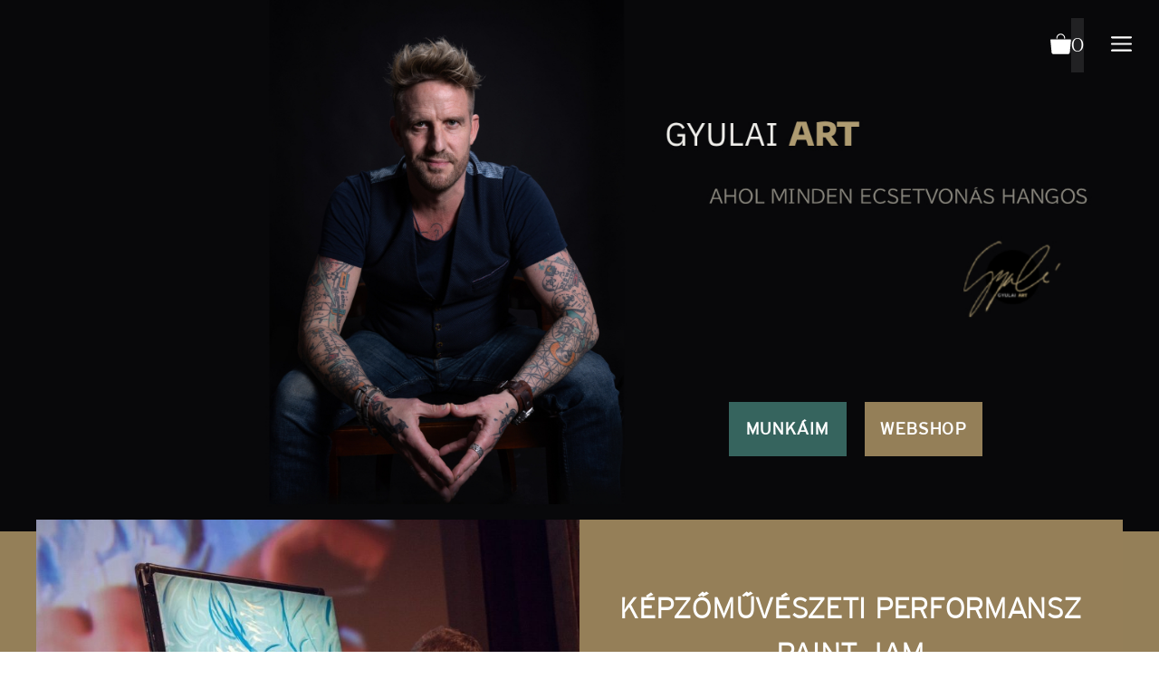

--- FILE ---
content_type: text/html; charset=UTF-8
request_url: https://gyulaiart.hu/
body_size: 80610
content:
<!DOCTYPE html>
<html lang="hu" prefix="og: https://ogp.me/ns#">
<head>
	<meta charset="UTF-8">
	<link rel="profile" href="https://gmpg.org/xfn/11">
		<style>img:is([sizes="auto" i], [sizes^="auto," i]) { contain-intrinsic-size: 3000px 1500px }</style>
	<meta name="viewport" content="width=device-width, initial-scale=1">
<!-- Search Engine Optimization by Rank Math - https://rankmath.com/ -->
<title>GyulaiART - Festmény vásznon, pólón, falon</title>
<meta name="description" content="Csak a művészetben van a legnagyobb szabadságunk."/>
<meta name="robots" content="index, follow, max-snippet:-1, max-video-preview:-1, max-image-preview:large"/>
<link rel="canonical" href="https://gyulaiart.hu/" />
<meta property="og:locale" content="hu_HU" />
<meta property="og:type" content="website" />
<meta property="og:title" content="GyulaiART - Festmény vásznon, pólón, falon" />
<meta property="og:description" content="Csak a művészetben van a legnagyobb szabadságunk." />
<meta property="og:url" content="https://gyulaiart.hu/" />
<meta property="og:site_name" content="GyulaiART" />
<meta property="og:updated_time" content="2025-08-11T17:50:53+02:00" />
<meta property="og:image" content="https://gyulaiart.hu/wp-content/uploads/2021/03/gyulai-attila-gyulai-art-cover-08.jpg" />
<meta property="og:image:secure_url" content="https://gyulaiart.hu/wp-content/uploads/2021/03/gyulai-attila-gyulai-art-cover-08.jpg" />
<meta property="og:image:width" content="1920" />
<meta property="og:image:height" content="1080" />
<meta property="og:image:alt" content="gyulaiart" />
<meta property="og:image:type" content="image/jpeg" />
<meta property="article:published_time" content="2021-03-22T12:51:32+01:00" />
<meta property="article:modified_time" content="2025-08-11T17:50:53+02:00" />
<meta name="twitter:card" content="summary_large_image" />
<meta name="twitter:title" content="GyulaiART - Festmény vásznon, pólón, falon" />
<meta name="twitter:description" content="Csak a művészetben van a legnagyobb szabadságunk." />
<meta name="twitter:image" content="https://gyulaiart.hu/wp-content/uploads/2021/03/gyulai-attila-gyulai-art-cover-08.jpg" />
<meta name="twitter:label1" content="Szerző:" />
<meta name="twitter:data1" content="GyulaiArt" />
<meta name="twitter:label2" content="Olvasási idő" />
<meta name="twitter:data2" content="1 perc" />
<script type="application/ld+json" class="rank-math-schema">{"@context":"https://schema.org","@graph":[{"@type":"Organization","@id":"https://gyulaiart.hu/#organization","name":"GyulaiART","url":"https://gyulaiart.hu","logo":{"@type":"ImageObject","@id":"https://gyulaiart.hu/#logo","url":"https://gyulaiart.hu/wp-content/uploads/2021/03/GyulaiAttila-gyulaiart-logo-0203.png","contentUrl":"https://gyulaiart.hu/wp-content/uploads/2021/03/GyulaiAttila-gyulaiart-logo-0203.png","caption":"GyulaiART","inLanguage":"hu","width":"480","height":"372"}},{"@type":"WebSite","@id":"https://gyulaiart.hu/#website","url":"https://gyulaiart.hu","name":"GyulaiART","publisher":{"@id":"https://gyulaiart.hu/#organization"},"inLanguage":"hu","potentialAction":{"@type":"SearchAction","target":"https://gyulaiart.hu/?s={search_term_string}","query-input":"required name=search_term_string"}},{"@type":"ImageObject","@id":"https://gyulaiart.hu/wp-content/uploads/2025/08/gyulaiartnewcover-13-1.jpg","url":"https://gyulaiart.hu/wp-content/uploads/2025/08/gyulaiartnewcover-13-1.jpg","width":"200","height":"200","inLanguage":"hu"},{"@type":"WebPage","@id":"https://gyulaiart.hu/#webpage","url":"https://gyulaiart.hu/","name":"GyulaiART - Festm\u00e9ny v\u00e1sznon, p\u00f3l\u00f3n, falon","datePublished":"2021-03-22T12:51:32+01:00","dateModified":"2025-08-11T17:50:53+02:00","about":{"@id":"https://gyulaiart.hu/#organization"},"isPartOf":{"@id":"https://gyulaiart.hu/#website"},"primaryImageOfPage":{"@id":"https://gyulaiart.hu/wp-content/uploads/2025/08/gyulaiartnewcover-13-1.jpg"},"inLanguage":"hu"},{"@type":"Person","@id":"https://gyulaiart.hu/author/2031695e9e333df9/","name":"GyulaiArt","url":"https://gyulaiart.hu/author/2031695e9e333df9/","image":{"@type":"ImageObject","@id":"https://secure.gravatar.com/avatar/29f5f2627a8b7a03aab106b3a56cacd66d538c7a0ceed10e39927a6b30d696f1?s=96&amp;d=mm&amp;r=g","url":"https://secure.gravatar.com/avatar/29f5f2627a8b7a03aab106b3a56cacd66d538c7a0ceed10e39927a6b30d696f1?s=96&amp;d=mm&amp;r=g","caption":"GyulaiArt","inLanguage":"hu"},"sameAs":["http://gyulaiart.hu"],"worksFor":{"@id":"https://gyulaiart.hu/#organization"}},{"@type":"Article","headline":"GyulaiART - Festm\u00e9ny v\u00e1sznon, p\u00f3l\u00f3n, falon","keywords":"gyulaiart","datePublished":"2021-03-22T12:51:32+01:00","dateModified":"2025-08-11T17:50:53+02:00","author":{"@id":"https://gyulaiart.hu/author/2031695e9e333df9/","name":"GyulaiArt"},"publisher":{"@id":"https://gyulaiart.hu/#organization"},"description":"Csak a m\u0171v\u00e9szetben van a legnagyobb szabads\u00e1gunk.","name":"GyulaiART - Festm\u00e9ny v\u00e1sznon, p\u00f3l\u00f3n, falon","@id":"https://gyulaiart.hu/#richSnippet","isPartOf":{"@id":"https://gyulaiart.hu/#webpage"},"image":{"@id":"https://gyulaiart.hu/wp-content/uploads/2025/08/gyulaiartnewcover-13-1.jpg"},"inLanguage":"hu","mainEntityOfPage":{"@id":"https://gyulaiart.hu/#webpage"}}]}</script>
<!-- /Rank Math WordPress SEO plugin -->

<link rel='dns-prefetch' href='//cdnjs.cloudflare.com' />
<link rel="alternate" type="application/rss+xml" title="GyulaiART &raquo; hírcsatorna" href="https://gyulaiart.hu/feed/" />
<link rel="alternate" type="application/rss+xml" title="GyulaiART &raquo; hozzászólás hírcsatorna" href="https://gyulaiart.hu/comments/feed/" />
<link rel='stylesheet' id='wp-block-library-css' href='https://gyulaiart.hu/wp-includes/css/dist/block-library/style.min.css' media='all' />
<style id='classic-theme-styles-inline-css'>
/*! This file is auto-generated */
.wp-block-button__link{color:#fff;background-color:#32373c;border-radius:9999px;box-shadow:none;text-decoration:none;padding:calc(.667em + 2px) calc(1.333em + 2px);font-size:1.125em}.wp-block-file__button{background:#32373c;color:#fff;text-decoration:none}
</style>
<style id='global-styles-inline-css'>
:root{--wp--preset--aspect-ratio--square: 1;--wp--preset--aspect-ratio--4-3: 4/3;--wp--preset--aspect-ratio--3-4: 3/4;--wp--preset--aspect-ratio--3-2: 3/2;--wp--preset--aspect-ratio--2-3: 2/3;--wp--preset--aspect-ratio--16-9: 16/9;--wp--preset--aspect-ratio--9-16: 9/16;--wp--preset--color--black: #000000;--wp--preset--color--cyan-bluish-gray: #abb8c3;--wp--preset--color--white: #ffffff;--wp--preset--color--pale-pink: #f78da7;--wp--preset--color--vivid-red: #cf2e2e;--wp--preset--color--luminous-vivid-orange: #ff6900;--wp--preset--color--luminous-vivid-amber: #fcb900;--wp--preset--color--light-green-cyan: #7bdcb5;--wp--preset--color--vivid-green-cyan: #00d084;--wp--preset--color--pale-cyan-blue: #8ed1fc;--wp--preset--color--vivid-cyan-blue: #0693e3;--wp--preset--color--vivid-purple: #9b51e0;--wp--preset--color--contrast: var(--contrast);--wp--preset--color--contrast-2: var(--contrast-2);--wp--preset--color--contrast-3: var(--contrast-3);--wp--preset--color--base: var(--base);--wp--preset--color--base-2: var(--base-2);--wp--preset--color--base-3: var(--base-3);--wp--preset--color--accent: var(--accent);--wp--preset--gradient--vivid-cyan-blue-to-vivid-purple: linear-gradient(135deg,rgba(6,147,227,1) 0%,rgb(155,81,224) 100%);--wp--preset--gradient--light-green-cyan-to-vivid-green-cyan: linear-gradient(135deg,rgb(122,220,180) 0%,rgb(0,208,130) 100%);--wp--preset--gradient--luminous-vivid-amber-to-luminous-vivid-orange: linear-gradient(135deg,rgba(252,185,0,1) 0%,rgba(255,105,0,1) 100%);--wp--preset--gradient--luminous-vivid-orange-to-vivid-red: linear-gradient(135deg,rgba(255,105,0,1) 0%,rgb(207,46,46) 100%);--wp--preset--gradient--very-light-gray-to-cyan-bluish-gray: linear-gradient(135deg,rgb(238,238,238) 0%,rgb(169,184,195) 100%);--wp--preset--gradient--cool-to-warm-spectrum: linear-gradient(135deg,rgb(74,234,220) 0%,rgb(151,120,209) 20%,rgb(207,42,186) 40%,rgb(238,44,130) 60%,rgb(251,105,98) 80%,rgb(254,248,76) 100%);--wp--preset--gradient--blush-light-purple: linear-gradient(135deg,rgb(255,206,236) 0%,rgb(152,150,240) 100%);--wp--preset--gradient--blush-bordeaux: linear-gradient(135deg,rgb(254,205,165) 0%,rgb(254,45,45) 50%,rgb(107,0,62) 100%);--wp--preset--gradient--luminous-dusk: linear-gradient(135deg,rgb(255,203,112) 0%,rgb(199,81,192) 50%,rgb(65,88,208) 100%);--wp--preset--gradient--pale-ocean: linear-gradient(135deg,rgb(255,245,203) 0%,rgb(182,227,212) 50%,rgb(51,167,181) 100%);--wp--preset--gradient--electric-grass: linear-gradient(135deg,rgb(202,248,128) 0%,rgb(113,206,126) 100%);--wp--preset--gradient--midnight: linear-gradient(135deg,rgb(2,3,129) 0%,rgb(40,116,252) 100%);--wp--preset--font-size--small: 13px;--wp--preset--font-size--medium: 20px;--wp--preset--font-size--large: 36px;--wp--preset--font-size--x-large: 42px;--wp--preset--spacing--20: 0.44rem;--wp--preset--spacing--30: 0.67rem;--wp--preset--spacing--40: 1rem;--wp--preset--spacing--50: 1.5rem;--wp--preset--spacing--60: 2.25rem;--wp--preset--spacing--70: 3.38rem;--wp--preset--spacing--80: 5.06rem;--wp--preset--shadow--natural: 6px 6px 9px rgba(0, 0, 0, 0.2);--wp--preset--shadow--deep: 12px 12px 50px rgba(0, 0, 0, 0.4);--wp--preset--shadow--sharp: 6px 6px 0px rgba(0, 0, 0, 0.2);--wp--preset--shadow--outlined: 6px 6px 0px -3px rgba(255, 255, 255, 1), 6px 6px rgba(0, 0, 0, 1);--wp--preset--shadow--crisp: 6px 6px 0px rgba(0, 0, 0, 1);}:where(.is-layout-flex){gap: 0.5em;}:where(.is-layout-grid){gap: 0.5em;}body .is-layout-flex{display: flex;}.is-layout-flex{flex-wrap: wrap;align-items: center;}.is-layout-flex > :is(*, div){margin: 0;}body .is-layout-grid{display: grid;}.is-layout-grid > :is(*, div){margin: 0;}:where(.wp-block-columns.is-layout-flex){gap: 2em;}:where(.wp-block-columns.is-layout-grid){gap: 2em;}:where(.wp-block-post-template.is-layout-flex){gap: 1.25em;}:where(.wp-block-post-template.is-layout-grid){gap: 1.25em;}.has-black-color{color: var(--wp--preset--color--black) !important;}.has-cyan-bluish-gray-color{color: var(--wp--preset--color--cyan-bluish-gray) !important;}.has-white-color{color: var(--wp--preset--color--white) !important;}.has-pale-pink-color{color: var(--wp--preset--color--pale-pink) !important;}.has-vivid-red-color{color: var(--wp--preset--color--vivid-red) !important;}.has-luminous-vivid-orange-color{color: var(--wp--preset--color--luminous-vivid-orange) !important;}.has-luminous-vivid-amber-color{color: var(--wp--preset--color--luminous-vivid-amber) !important;}.has-light-green-cyan-color{color: var(--wp--preset--color--light-green-cyan) !important;}.has-vivid-green-cyan-color{color: var(--wp--preset--color--vivid-green-cyan) !important;}.has-pale-cyan-blue-color{color: var(--wp--preset--color--pale-cyan-blue) !important;}.has-vivid-cyan-blue-color{color: var(--wp--preset--color--vivid-cyan-blue) !important;}.has-vivid-purple-color{color: var(--wp--preset--color--vivid-purple) !important;}.has-black-background-color{background-color: var(--wp--preset--color--black) !important;}.has-cyan-bluish-gray-background-color{background-color: var(--wp--preset--color--cyan-bluish-gray) !important;}.has-white-background-color{background-color: var(--wp--preset--color--white) !important;}.has-pale-pink-background-color{background-color: var(--wp--preset--color--pale-pink) !important;}.has-vivid-red-background-color{background-color: var(--wp--preset--color--vivid-red) !important;}.has-luminous-vivid-orange-background-color{background-color: var(--wp--preset--color--luminous-vivid-orange) !important;}.has-luminous-vivid-amber-background-color{background-color: var(--wp--preset--color--luminous-vivid-amber) !important;}.has-light-green-cyan-background-color{background-color: var(--wp--preset--color--light-green-cyan) !important;}.has-vivid-green-cyan-background-color{background-color: var(--wp--preset--color--vivid-green-cyan) !important;}.has-pale-cyan-blue-background-color{background-color: var(--wp--preset--color--pale-cyan-blue) !important;}.has-vivid-cyan-blue-background-color{background-color: var(--wp--preset--color--vivid-cyan-blue) !important;}.has-vivid-purple-background-color{background-color: var(--wp--preset--color--vivid-purple) !important;}.has-black-border-color{border-color: var(--wp--preset--color--black) !important;}.has-cyan-bluish-gray-border-color{border-color: var(--wp--preset--color--cyan-bluish-gray) !important;}.has-white-border-color{border-color: var(--wp--preset--color--white) !important;}.has-pale-pink-border-color{border-color: var(--wp--preset--color--pale-pink) !important;}.has-vivid-red-border-color{border-color: var(--wp--preset--color--vivid-red) !important;}.has-luminous-vivid-orange-border-color{border-color: var(--wp--preset--color--luminous-vivid-orange) !important;}.has-luminous-vivid-amber-border-color{border-color: var(--wp--preset--color--luminous-vivid-amber) !important;}.has-light-green-cyan-border-color{border-color: var(--wp--preset--color--light-green-cyan) !important;}.has-vivid-green-cyan-border-color{border-color: var(--wp--preset--color--vivid-green-cyan) !important;}.has-pale-cyan-blue-border-color{border-color: var(--wp--preset--color--pale-cyan-blue) !important;}.has-vivid-cyan-blue-border-color{border-color: var(--wp--preset--color--vivid-cyan-blue) !important;}.has-vivid-purple-border-color{border-color: var(--wp--preset--color--vivid-purple) !important;}.has-vivid-cyan-blue-to-vivid-purple-gradient-background{background: var(--wp--preset--gradient--vivid-cyan-blue-to-vivid-purple) !important;}.has-light-green-cyan-to-vivid-green-cyan-gradient-background{background: var(--wp--preset--gradient--light-green-cyan-to-vivid-green-cyan) !important;}.has-luminous-vivid-amber-to-luminous-vivid-orange-gradient-background{background: var(--wp--preset--gradient--luminous-vivid-amber-to-luminous-vivid-orange) !important;}.has-luminous-vivid-orange-to-vivid-red-gradient-background{background: var(--wp--preset--gradient--luminous-vivid-orange-to-vivid-red) !important;}.has-very-light-gray-to-cyan-bluish-gray-gradient-background{background: var(--wp--preset--gradient--very-light-gray-to-cyan-bluish-gray) !important;}.has-cool-to-warm-spectrum-gradient-background{background: var(--wp--preset--gradient--cool-to-warm-spectrum) !important;}.has-blush-light-purple-gradient-background{background: var(--wp--preset--gradient--blush-light-purple) !important;}.has-blush-bordeaux-gradient-background{background: var(--wp--preset--gradient--blush-bordeaux) !important;}.has-luminous-dusk-gradient-background{background: var(--wp--preset--gradient--luminous-dusk) !important;}.has-pale-ocean-gradient-background{background: var(--wp--preset--gradient--pale-ocean) !important;}.has-electric-grass-gradient-background{background: var(--wp--preset--gradient--electric-grass) !important;}.has-midnight-gradient-background{background: var(--wp--preset--gradient--midnight) !important;}.has-small-font-size{font-size: var(--wp--preset--font-size--small) !important;}.has-medium-font-size{font-size: var(--wp--preset--font-size--medium) !important;}.has-large-font-size{font-size: var(--wp--preset--font-size--large) !important;}.has-x-large-font-size{font-size: var(--wp--preset--font-size--x-large) !important;}
:where(.wp-block-post-template.is-layout-flex){gap: 1.25em;}:where(.wp-block-post-template.is-layout-grid){gap: 1.25em;}
:where(.wp-block-columns.is-layout-flex){gap: 2em;}:where(.wp-block-columns.is-layout-grid){gap: 2em;}
:root :where(.wp-block-pullquote){font-size: 1.5em;line-height: 1.6;}
</style>
<link rel='stylesheet' id='dnd-upload-cf7-css' href='https://gyulaiart.hu/wp-content/plugins/drag-and-drop-multiple-file-upload-contact-form-7/assets/css/dnd-upload-cf7.css' media='all' />
<link rel='stylesheet' id='contact-form-7-css' href='https://gyulaiart.hu/wp-content/plugins/contact-form-7/includes/css/styles.css' media='all' />
<link rel='stylesheet' id='woocommerce-layout-css' href='https://gyulaiart.hu/wp-content/plugins/woocommerce/assets/css/woocommerce-layout.css' media='all' />
<link rel='stylesheet' id='woocommerce-smallscreen-css' href='https://gyulaiart.hu/wp-content/plugins/woocommerce/assets/css/woocommerce-smallscreen.css' media='only screen and (max-width: 768px)' />
<link rel='stylesheet' id='woocommerce-general-css' href='https://gyulaiart.hu/wp-content/plugins/woocommerce/assets/css/woocommerce.css' media='all' />
<style id='woocommerce-inline-inline-css'>
.woocommerce form .form-row .required { visibility: visible; }
</style>
<link rel='stylesheet' id='brands-styles-css' href='https://gyulaiart.hu/wp-content/plugins/woocommerce/assets/css/brands.css' media='all' />
<link rel='stylesheet' id='generate-widget-areas-css' href='https://gyulaiart.hu/wp-content/themes/generatepress/assets/css/components/widget-areas.min.css' media='all' />
<link rel='stylesheet' id='generate-style-css' href='https://gyulaiart.hu/wp-content/themes/generatepress/assets/css/main.min.css' media='all' />
<style id='generate-style-inline-css'>
.generate-page-header, .page-header-image, .page-header-image-single {display:none}
body{background-color:#ffffff;color:#222222;}a{color:#35645e;}a:hover, a:focus, a:active{color:#000000;}.wp-block-group__inner-container{max-width:1200px;margin-left:auto;margin-right:auto;}:root{--contrast:#222222;--contrast-2:#575760;--contrast-3:#b2b2be;--base:#f0f0f0;--base-2:#f7f8f9;--base-3:#ffffff;--accent:#1e73be;}:root .has-contrast-color{color:var(--contrast);}:root .has-contrast-background-color{background-color:var(--contrast);}:root .has-contrast-2-color{color:var(--contrast-2);}:root .has-contrast-2-background-color{background-color:var(--contrast-2);}:root .has-contrast-3-color{color:var(--contrast-3);}:root .has-contrast-3-background-color{background-color:var(--contrast-3);}:root .has-base-color{color:var(--base);}:root .has-base-background-color{background-color:var(--base);}:root .has-base-2-color{color:var(--base-2);}:root .has-base-2-background-color{background-color:var(--base-2);}:root .has-base-3-color{color:var(--base-3);}:root .has-base-3-background-color{background-color:var(--base-3);}:root .has-accent-color{color:var(--accent);}:root .has-accent-background-color{background-color:var(--accent);}body, button, input, select, textarea{font-family:"hwl";}body{line-height:1.5;}.entry-content > [class*="wp-block-"]:not(:last-child):not(.wp-block-heading){margin-bottom:1.5em;}.main-title{font-family:"hwl";}.main-navigation a, .menu-toggle{font-family:"hwl";font-size:23px;}.main-navigation .menu-bar-items{font-size:23px;}.main-navigation .main-nav ul ul li a{font-size:20px;}.widget-title{font-family:"hwl";text-transform:uppercase;font-size:21px;}.sidebar .widget, .footer-widgets .widget{font-size:17px;}h1{font-family:"hwl";font-size:40px;}h2{font-family:"hwl";}h3{font-family:"hwl";}h4{font-family:"hwl";}h5{font-family:"hwl";}h6{font-family:"hwl";}.site-info{font-family:"hwl";text-transform:uppercase;font-size:16px;}@media (max-width:768px){h1{font-size:31px;}h2{font-size:27px;}h3{font-size:24px;}h4{font-size:22px;}h5{font-size:19px;}}.top-bar{background-color:#636363;color:#ffffff;}.top-bar a{color:#ffffff;}.top-bar a:hover{color:#303030;}.site-header{background-color:rgba(255,255,255,0);color:#ffffff;}.site-header a:hover{color:#36645e;}.main-title a,.main-title a:hover{color:#222222;}.site-description{color:#757575;}.main-navigation .main-nav ul li a, .main-navigation .menu-toggle, .main-navigation .menu-bar-items{color:#ffffff;}.main-navigation .main-nav ul li:not([class*="current-menu-"]):hover > a, .main-navigation .main-nav ul li:not([class*="current-menu-"]):focus > a, .main-navigation .main-nav ul li.sfHover:not([class*="current-menu-"]) > a, .main-navigation .menu-bar-item:hover > a, .main-navigation .menu-bar-item.sfHover > a{color:#947f58;}button.menu-toggle:hover,button.menu-toggle:focus{color:#ffffff;}.main-navigation .main-nav ul li[class*="current-menu-"] > a{color:#ffffff;}.navigation-search input[type="search"],.navigation-search input[type="search"]:active, .navigation-search input[type="search"]:focus, .main-navigation .main-nav ul li.search-item.active > a, .main-navigation .menu-bar-items .search-item.active > a{color:#947f58;}.main-navigation .main-nav ul ul li a{color:#ffffff;}.main-navigation .main-nav ul ul li:not([class*="current-menu-"]):hover > a,.main-navigation .main-nav ul ul li:not([class*="current-menu-"]):focus > a, .main-navigation .main-nav ul ul li.sfHover:not([class*="current-menu-"]) > a{color:#7a8896;}.main-navigation .main-nav ul ul li[class*="current-menu-"] > a{color:#0a0707;}.separate-containers .inside-article, .separate-containers .comments-area, .separate-containers .page-header, .one-container .container, .separate-containers .paging-navigation, .inside-page-header{background-color:#ffffff;}.inside-article a,.paging-navigation a,.comments-area a,.page-header a{color:#000000;}.entry-title a{color:#222222;}.entry-title a:hover{color:#55555e;}.entry-meta{color:#595959;}.sidebar .widget{background-color:#ffffff;}.footer-widgets{color:#947f58;background-color:#000000;}.footer-widgets a{color:#947f58;}.footer-widgets a:hover{color:#ffffff;}.footer-widgets .widget-title{color:#000000;}.site-info{color:#ffffff;background-color:#333333;}.site-info a{color:#ffffff;}.site-info a:hover{color:#d3d3d3;}.footer-bar .widget_nav_menu .current-menu-item a{color:#d3d3d3;}input[type="text"],input[type="email"],input[type="url"],input[type="password"],input[type="search"],input[type="tel"],input[type="number"],textarea,select{color:#666666;background-color:#eeeeee;border-color:#cccccc;}input[type="text"]:focus,input[type="email"]:focus,input[type="url"]:focus,input[type="password"]:focus,input[type="search"]:focus,input[type="tel"]:focus,input[type="number"]:focus,textarea:focus,select:focus{color:#666666;background-color:#ffffff;border-color:#bfbfbf;}button,html input[type="button"],input[type="reset"],input[type="submit"],a.button,a.wp-block-button__link:not(.has-background){color:#ffffff;background-color:#6a5939;}button:hover,html input[type="button"]:hover,input[type="reset"]:hover,input[type="submit"]:hover,a.button:hover,button:focus,html input[type="button"]:focus,input[type="reset"]:focus,input[type="submit"]:focus,a.button:focus,a.wp-block-button__link:not(.has-background):active,a.wp-block-button__link:not(.has-background):focus,a.wp-block-button__link:not(.has-background):hover{color:#ffffff;background-color:#a48a59;}a.generate-back-to-top{background-color:rgba( 0,0,0,0.4 );color:#ffffff;}a.generate-back-to-top:hover,a.generate-back-to-top:focus{background-color:rgba( 0,0,0,0.6 );color:#ffffff;}:root{--gp-search-modal-bg-color:var(--base-3);--gp-search-modal-text-color:var(--contrast);--gp-search-modal-overlay-bg-color:rgba(0,0,0,0.2);}@media (max-width: 768px){.main-navigation .menu-bar-item:hover > a, .main-navigation .menu-bar-item.sfHover > a{background:none;color:#ffffff;}}.inside-header{padding:20px 15px 20px 15px;}.nav-below-header .main-navigation .inside-navigation.grid-container, .nav-above-header .main-navigation .inside-navigation.grid-container{padding:0px 5px 0px 5px;}.site-main .wp-block-group__inner-container{padding:40px;}.separate-containers .paging-navigation{padding-top:20px;padding-bottom:20px;}.entry-content .alignwide, body:not(.no-sidebar) .entry-content .alignfull{margin-left:-40px;width:calc(100% + 80px);max-width:calc(100% + 80px);}.rtl .menu-item-has-children .dropdown-menu-toggle{padding-left:20px;}.rtl .main-navigation .main-nav ul li.menu-item-has-children > a{padding-right:20px;}@media (max-width:768px){.separate-containers .inside-article, .separate-containers .comments-area, .separate-containers .page-header, .separate-containers .paging-navigation, .one-container .site-content, .inside-page-header{padding:20px 10px 20px 10px;}.site-main .wp-block-group__inner-container{padding:20px 10px 20px 10px;}.inside-top-bar{padding-right:30px;padding-left:30px;}.inside-header{padding-right:10px;padding-left:10px;}.widget-area .widget{padding-top:30px;padding-right:30px;padding-bottom:30px;padding-left:30px;}.footer-widgets-container{padding-top:30px;padding-right:30px;padding-bottom:30px;padding-left:30px;}.inside-site-info{padding-right:30px;padding-left:30px;}.entry-content .alignwide, body:not(.no-sidebar) .entry-content .alignfull{margin-left:-10px;width:calc(100% + 20px);max-width:calc(100% + 20px);}.one-container .site-main .paging-navigation{margin-bottom:20px;}}/* End cached CSS */.is-right-sidebar{width:30%;}.is-left-sidebar{width:30%;}.site-content .content-area{width:100%;}@media (max-width: 768px){.main-navigation .menu-toggle,.sidebar-nav-mobile:not(#sticky-placeholder){display:block;}.main-navigation ul,.gen-sidebar-nav,.main-navigation:not(.slideout-navigation):not(.toggled) .main-nav > ul,.has-inline-mobile-toggle #site-navigation .inside-navigation > *:not(.navigation-search):not(.main-nav){display:none;}.nav-align-right .inside-navigation,.nav-align-center .inside-navigation{justify-content:space-between;}.has-inline-mobile-toggle .mobile-menu-control-wrapper{display:flex;flex-wrap:wrap;}.has-inline-mobile-toggle .inside-header{flex-direction:row;text-align:left;flex-wrap:wrap;}.has-inline-mobile-toggle .header-widget,.has-inline-mobile-toggle #site-navigation{flex-basis:100%;}.nav-float-left .has-inline-mobile-toggle #site-navigation{order:10;}}
.dynamic-author-image-rounded{border-radius:100%;}.dynamic-featured-image, .dynamic-author-image{vertical-align:middle;}.one-container.blog .dynamic-content-template:not(:last-child), .one-container.archive .dynamic-content-template:not(:last-child){padding-bottom:0px;}.dynamic-entry-excerpt > p:last-child{margin-bottom:0px;}
.page-hero .inside-page-hero.grid-container{max-width:calc(1200px - 0px - 0px);}.inside-page-hero > *:last-child{margin-bottom:0px;}.header-wrap{position:absolute;left:0px;right:0px;z-index:10;}.header-wrap .site-header{background:transparent;}
.main-navigation.slideout-navigation .main-nav > ul > li > a{line-height:45px;}
</style>
<link rel='stylesheet' id='generate-child-css' href='https://gyulaiart.hu/wp-content/themes/generatepress_child/style.css' media='all' />
<link rel='stylesheet' id='generateblocks-css' href='https://gyulaiart.hu/wp-content/uploads/generateblocks/style-10.css' media='all' />
<style id='kadence-blocks-global-variables-inline-css'>
:root {--global-kb-font-size-sm:clamp(0.8rem, 0.73rem + 0.217vw, 0.9rem);--global-kb-font-size-md:clamp(1.1rem, 0.995rem + 0.326vw, 1.25rem);--global-kb-font-size-lg:clamp(1.75rem, 1.576rem + 0.543vw, 2rem);--global-kb-font-size-xl:clamp(2.25rem, 1.728rem + 1.63vw, 3rem);--global-kb-font-size-xxl:clamp(2.5rem, 1.456rem + 3.26vw, 4rem);--global-kb-font-size-xxxl:clamp(2.75rem, 0.489rem + 7.065vw, 6rem);}:root {--global-palette1: #3182CE;--global-palette2: #2B6CB0;--global-palette3: #1A202C;--global-palette4: #2D3748;--global-palette5: #4A5568;--global-palette6: #718096;--global-palette7: #EDF2F7;--global-palette8: #F7FAFC;--global-palette9: #ffffff;}
</style>
<link rel='stylesheet' id='generate-offside-css' href='https://gyulaiart.hu/wp-content/plugins/gp-premium/menu-plus/functions/css/offside.min.css' media='all' />
<style id='generate-offside-inline-css'>
:root{--gp-slideout-width:265px;}.slideout-navigation.main-navigation{background-color:#947f58;}.slideout-navigation.main-navigation .main-nav ul li a{font-weight:bold;text-transform:uppercase;font-size:28px;}.slideout-navigation.main-navigation.do-overlay .main-nav ul ul li a{font-size:1em;font-size:27px;}.slideout-navigation.main-navigation .main-nav ul li:not([class*="current-menu-"]):hover > a, .slideout-navigation.main-navigation .main-nav ul li:not([class*="current-menu-"]):focus > a, .slideout-navigation.main-navigation .main-nav ul li.sfHover:not([class*="current-menu-"]) > a{color:#0a0606;}.slideout-navigation, .slideout-navigation a{color:#ffffff;}.slideout-navigation button.slideout-exit{color:#ffffff;padding-left:20px;padding-right:20px;}.slide-opened nav.toggled .menu-toggle:before{display:none;}@media (max-width: 768px){.menu-bar-item.slideout-toggle{display:none;}}
</style>
<link rel='stylesheet' id='generate-woocommerce-css' href='https://gyulaiart.hu/wp-content/plugins/gp-premium/woocommerce/functions/css/woocommerce.min.css' media='all' />
<style id='generate-woocommerce-inline-css'>
.woocommerce ul.products li.product .woocommerce-LoopProduct-link h2, .woocommerce ul.products li.product .woocommerce-loop-category__title{font-weight:normal;text-transform:none;font-size:20px;}.woocommerce .up-sells ul.products li.product .woocommerce-LoopProduct-link h2, .woocommerce .cross-sells ul.products li.product .woocommerce-LoopProduct-link h2, .woocommerce .related ul.products li.product .woocommerce-LoopProduct-link h2{font-size:20px;}.woocommerce #respond input#submit, .woocommerce a.button, .woocommerce button.button, .woocommerce input.button, .wc-block-components-button{color:#ffffff;background-color:#6a5939;text-decoration:none;font-weight:normal;text-transform:none;}.woocommerce #respond input#submit:hover, .woocommerce a.button:hover, .woocommerce button.button:hover, .woocommerce input.button:hover, .wc-block-components-button:hover{color:#ffffff;background-color:#a48a59;}.woocommerce #respond input#submit.alt, .woocommerce a.button.alt, .woocommerce button.button.alt, .woocommerce input.button.alt, .woocommerce #respond input#submit.alt.disabled, .woocommerce #respond input#submit.alt.disabled:hover, .woocommerce #respond input#submit.alt:disabled, .woocommerce #respond input#submit.alt:disabled:hover, .woocommerce #respond input#submit.alt:disabled[disabled], .woocommerce #respond input#submit.alt:disabled[disabled]:hover, .woocommerce a.button.alt.disabled, .woocommerce a.button.alt.disabled:hover, .woocommerce a.button.alt:disabled, .woocommerce a.button.alt:disabled:hover, .woocommerce a.button.alt:disabled[disabled], .woocommerce a.button.alt:disabled[disabled]:hover, .woocommerce button.button.alt.disabled, .woocommerce button.button.alt.disabled:hover, .woocommerce button.button.alt:disabled, .woocommerce button.button.alt:disabled:hover, .woocommerce button.button.alt:disabled[disabled], .woocommerce button.button.alt:disabled[disabled]:hover, .woocommerce input.button.alt.disabled, .woocommerce input.button.alt.disabled:hover, .woocommerce input.button.alt:disabled, .woocommerce input.button.alt:disabled:hover, .woocommerce input.button.alt:disabled[disabled], .woocommerce input.button.alt:disabled[disabled]:hover{color:#ffffff;background-color:#35645e;}.woocommerce #respond input#submit.alt:hover, .woocommerce a.button.alt:hover, .woocommerce button.button.alt:hover, .woocommerce input.button.alt:hover{color:#ffffff;background-color:#3f7777;}button.wc-block-components-panel__button{font-size:inherit;}.woocommerce .star-rating span:before, .woocommerce p.stars:hover a::before{color:#ffa200;}.woocommerce span.onsale{background-color:#222222;color:#ffffff;}.woocommerce ul.products li.product .price, .woocommerce div.product p.price{color:#222222;}.woocommerce div.product .woocommerce-tabs ul.tabs li a{color:#222222;}.woocommerce div.product .woocommerce-tabs ul.tabs li a:hover, .woocommerce div.product .woocommerce-tabs ul.tabs li.active a{color:#1e73be;}.woocommerce-message{background-color:#0b9444;color:#ffffff;}div.woocommerce-message a.button, div.woocommerce-message a.button:focus, div.woocommerce-message a.button:hover, div.woocommerce-message a, div.woocommerce-message a:focus, div.woocommerce-message a:hover{color:#ffffff;}.woocommerce-info{background-color:#d4bd8a;color:#ffffff;}div.woocommerce-info a.button, div.woocommerce-info a.button:focus, div.woocommerce-info a.button:hover, div.woocommerce-info a, div.woocommerce-info a:focus, div.woocommerce-info a:hover{color:#ffffff;}.woocommerce-error{background-color:#e8626d;color:#ffffff;}div.woocommerce-error a.button, div.woocommerce-error a.button:focus, div.woocommerce-error a.button:hover, div.woocommerce-error a, div.woocommerce-error a:focus, div.woocommerce-error a:hover{color:#ffffff;}.woocommerce-product-details__short-description{color:#222222;}#wc-mini-cart{background-color:#ffffff;color:#000000;}#wc-mini-cart a:not(.button), #wc-mini-cart a.remove{color:#000000;}#wc-mini-cart .button{color:#ffffff;}#wc-mini-cart .button:hover, #wc-mini-cart .button:focus, #wc-mini-cart .button:active{color:#ffffff;}.woocommerce #content div.product div.images, .woocommerce div.product div.images, .woocommerce-page #content div.product div.images, .woocommerce-page div.product div.images{width:40%;}.add-to-cart-panel{background-color:#ffffff;color:#000000;}.add-to-cart-panel a:not(.button){color:#000000;}.woocommerce .widget_price_filter .price_slider_wrapper .ui-widget-content{background-color:#dddddd;}.woocommerce .widget_price_filter .ui-slider .ui-slider-range, .woocommerce .widget_price_filter .ui-slider .ui-slider-handle{background-color:#666666;}.cart-contents > span.number-of-items{background-color:rgba(255,255,255,0.1);}.cart-contents .amount{display:none;}.cart-contents > span.number-of-items{display:inline-block;}.woocommerce-MyAccount-navigation li.is-active a:after, a.button.wc-forward:after{display:none;}#payment .payment_methods>.wc_payment_method>label:before{font-family:WooCommerce;content:"\e039";}#payment .payment_methods li.wc_payment_method>input[type=radio]:first-child:checked+label:before{content:"\e03c";}.woocommerce-ordering:after{font-family:WooCommerce;content:"\e00f";}.wc-columns-container .products, .woocommerce .related ul.products, .woocommerce .up-sells ul.products{grid-gap:30px;}@media (max-width: 1024px){.woocommerce .wc-columns-container.wc-tablet-columns-2 .products{-ms-grid-columns:(1fr)[2];grid-template-columns:repeat(2, 1fr);}.wc-related-upsell-tablet-columns-3 .related ul.products, .wc-related-upsell-tablet-columns-3 .up-sells ul.products{-ms-grid-columns:(1fr)[3];grid-template-columns:repeat(3, 1fr);}}@media (max-width:768px){.add-to-cart-panel .continue-shopping{background-color:#ffffff;}.woocommerce #content div.product div.images,.woocommerce div.product div.images,.woocommerce-page #content div.product div.images,.woocommerce-page div.product div.images{width:100%;}}@media (max-width: 768px){nav.toggled .main-nav li.wc-menu-item{display:none !important;}.mobile-bar-items.wc-mobile-cart-items{z-index:1;}}
</style>
<link rel='stylesheet' id='generate-woocommerce-mobile-css' href='https://gyulaiart.hu/wp-content/plugins/gp-premium/woocommerce/functions/css/woocommerce-mobile.min.css' media='(max-width:768px)' />
<script src="https://gyulaiart.hu/wp-includes/js/jquery/jquery.min.js" id="jquery-core-js"></script>
<script src="https://gyulaiart.hu/wp-content/plugins/woocommerce/assets/js/jquery-blockui/jquery.blockUI.min.js" id="wc-jquery-blockui-js" defer data-wp-strategy="defer"></script>
<script id="wc-add-to-cart-js-extra">
var wc_add_to_cart_params = {"ajax_url":"\/wp-admin\/admin-ajax.php","wc_ajax_url":"\/?wc-ajax=%%endpoint%%","i18n_view_cart":"Kos\u00e1r","cart_url":"https:\/\/gyulaiart.hu\/kosar\/","is_cart":"","cart_redirect_after_add":"no"};
</script>
<script src="https://gyulaiart.hu/wp-content/plugins/woocommerce/assets/js/frontend/add-to-cart.min.js" id="wc-add-to-cart-js" defer data-wp-strategy="defer"></script>
<script src="https://gyulaiart.hu/wp-content/plugins/woocommerce/assets/js/js-cookie/js.cookie.min.js" id="wc-js-cookie-js" defer data-wp-strategy="defer"></script>
<script id="woocommerce-js-extra">
var woocommerce_params = {"ajax_url":"\/wp-admin\/admin-ajax.php","wc_ajax_url":"\/?wc-ajax=%%endpoint%%","i18n_password_show":"Jelsz\u00f3 megjelen\u00edt\u00e9se","i18n_password_hide":"Jelsz\u00f3 elrejt\u00e9se"};
</script>
<script src="https://gyulaiart.hu/wp-content/plugins/woocommerce/assets/js/frontend/woocommerce.min.js" id="woocommerce-js" defer data-wp-strategy="defer"></script>
<script src="//cdnjs.cloudflare.com/ajax/libs/jquery-easing/1.4.1/jquery.easing.min.js" id="jquery-easing-js"></script>
<link rel="https://api.w.org/" href="https://gyulaiart.hu/wp-json/" /><link rel="alternate" title="JSON" type="application/json" href="https://gyulaiart.hu/wp-json/wp/v2/pages/10" /><link rel="alternate" title="oEmbed (JSON)" type="application/json+oembed" href="https://gyulaiart.hu/wp-json/oembed/1.0/embed?url=https%3A%2F%2Fgyulaiart.hu%2F" />
<link rel="alternate" title="oEmbed (XML)" type="text/xml+oembed" href="https://gyulaiart.hu/wp-json/oembed/1.0/embed?url=https%3A%2F%2Fgyulaiart.hu%2F&#038;format=xml" />
	<noscript><style>.woocommerce-product-gallery{ opacity: 1 !important; }</style></noscript>
	<link rel="icon" href="https://gyulaiart.hu/wp-content/uploads/2021/03/gyulaiart-favicon-1-100x100.png" sizes="32x32" />
<link rel="icon" href="https://gyulaiart.hu/wp-content/uploads/2021/03/gyulaiart-favicon-1.png" sizes="192x192" />
<link rel="apple-touch-icon" href="https://gyulaiart.hu/wp-content/uploads/2021/03/gyulaiart-favicon-1.png" />
<meta name="msapplication-TileImage" content="https://gyulaiart.hu/wp-content/uploads/2021/03/gyulaiart-favicon-1.png" />
		<style id="wp-custom-css">
			@font-face {
 font-family: hwl;
 src: url('https://gyulaiart.hu/highway-sanspro-light.TTF');
}
@font-face {
 font-family: hwt;
 src: url('https://gyulaiart.hu/highway-sanspro-thin.TTF');
}



.tm-extra-product-options-inner
 {
   margin-top: 25px
}

.kisbetu{
font-size: 20px;
}

.fm-item-1-0
{
  margin-top: -120px;

}
.woocommerce div.product .woocommerce-tabs ul.tabs {
    display: none;
}

.kt-blocks-carousel .slick-dots{ 
display: none;
}


.slideout-navigation.main-navigation .main-nav ul li a {
    font-weight: bold;
letter-spacing: 0.04em;
	
}


.tm-options-totals{ 
display: none;
}

.slideout-navigation.main-navigation.do-overlay .main-nav ul ul li a {
    font-size: 20px;
}


.hegycim{ 
 text-shadow: 2px 2px 4px #222;
}
.slick-track{ 
margin-right: 10px;
}
.inside-footer-widgets{ 
text-align: center;
}
.textwidget{ 
font-size: 20px;
}

.vetites { 
padding: 0px;

}
.footer-widgets .widget {
     margin-bottom: 0px;
}

label{ 
color: #333;
}

.gombv{ 
width: 250px;
}

.gombh{ 
width: 130px;
}

.covertitle{ 
text-shadow: 4px 2px 8px #000000;

}

.covertitle2{ 
text-shadow: 5px 5px 20px #000;

}

input[type="text"], input[type="email"], input[type="url"], input[type="password"], input[type="search"], input[type="tel"], input[type="number"], textarea, select {
    color: #666666;
		width: 100%;
    background-color: #eeeeee;
    border-color: #cccccc;
}



.kapcs{ 
color: #fff;
	padding: 10px 0 10px 0;

}
.slideout-navigation.do-overlay .inside-navigation {
    display: flex;
    flex-direction: column;
    padding: 10% 10% 0;
    max-width: 800px;
}

.main-navigation .menu-bar-item>a {
    padding-left: 15px;
    padding-right: 15px;
    line-height: 60px;
}
.menu-toggle {
    padding: 0 10px;
    line-height: 60px;
    margin: 0;
    font-weight: 400;
    text-transform: none;
    font-size: 15px;
    cursor: pointer;
}
		</style>
		<style id="hucommerce-theme-fix">
</style>
<script>
    // Create BP element on the window
    window["bp"] = window["bp"] || function () {
        (window["bp"].q = window["bp"].q || []).push(arguments);
    };
    window["bp"].l = 1 * new Date();
    // Insert a script tag on the top of the head to load bp.js
    scriptElement = document.createElement("script");
    firstScript = document.getElementsByTagName("script")[0];
    scriptElement.async = true;
    scriptElement.src = 'https://pixel.barion.com/bp.js';
    firstScript.parentNode.insertBefore(scriptElement, firstScript);
    window['barion_pixel_id'] = 'BP-CxvS0N5avK-59';            
    // Send init event
    bp('init', 'addBarionPixelId', window['barion_pixel_id']);
</script>
<noscript>
    <img height="1" width="1" style="display:none" alt="Barion Pixel" src="https://pixel.barion.com/a.gif?ba_pixel_id='BP-CxvS0N5avK-59'&ev=contentView&noscript=1">
</noscript></head>

<body class="home wp-singular page-template-default page page-id-10 wp-embed-responsive wp-theme-generatepress wp-child-theme-generatepress_child theme-generatepress post-image-aligned-center slideout-enabled slideout-both sticky-menu-fade woocommerce-no-js no-sidebar nav-float-right one-container header-aligned-left dropdown-hover full-width-content" itemtype="https://schema.org/WebPage" itemscope>
	<div class="header-wrap"><a class="screen-reader-text skip-link" href="#content" title="Kilépés a tartalomba">Kilépés a tartalomba</a>		<header class="site-header has-inline-mobile-toggle" id="masthead" aria-label="Oldal"  itemtype="https://schema.org/WPHeader" itemscope>
			<div class="inside-header">
					<nav class="main-navigation mobile-menu-control-wrapper" id="mobile-menu-control-wrapper" aria-label="Mobile kapcsoló">
		<div class="menu-bar-items"><span class="menu-bar-item wc-menu-item  ">
					<a href="https://gyulaiart.hu/kosar/" class="cart-contents shopping-bag has-svg-icon" title="Kosár megtekintése"><span class="gp-icon shopping-bag">
				<svg viewBox="0 0 518 512" aria-hidden="true" version="1.1" xmlns="http://www.w3.org/2000/svg" width="1em" height="1em">
		    <g id="Union" transform="matrix(1,0,0,1,2.01969,2)">
		        <path d="M172,108.5C172,61.832 209.832,24 256.5,24C303.168,24 341,61.832 341,108.5L341,116C341,122.627 346.373,128 353,128C359.628,128 365,122.627 365,116L365,108.5C365,48.577 316.423,0 256.5,0C196.577,0 148,48.577 148,108.5L148,116C148,122.627 153.373,128 160,128C166.628,128 172,122.627 172,116L172,108.5Z" style="fill-rule:nonzero;"/>
		        <path d="M4.162,145.236C7.195,141.901 11.493,140 16,140L496,140C500.507,140 504.806,141.901 507.838,145.236C510.87,148.571 512.355,153.03 511.928,157.517L482.687,464.551C480.34,489.186 459.65,508 434.903,508L77.097,508C52.35,508 31.66,489.186 29.314,464.551L0.072,157.517C-0.355,153.03 1.13,148.571 4.162,145.236Z" style="fill-rule:nonzero;"/>
		    </g>
		</svg>
			</span><span class="number-of-items no-items">0</span><span class="amount"></span></a>
				</span><span class="menu-bar-item slideout-toggle hide-on-mobile has-svg-icon"><a href="#" role="button" aria-label="Open Off-Canvas Panel"><span class="gp-icon pro-menu-bars">
				<svg viewBox="0 0 512 512" aria-hidden="true" role="img" version="1.1" xmlns="http://www.w3.org/2000/svg" xmlns:xlink="http://www.w3.org/1999/xlink" width="1em" height="1em">
					<path d="M0 96c0-13.255 10.745-24 24-24h464c13.255 0 24 10.745 24 24s-10.745 24-24 24H24c-13.255 0-24-10.745-24-24zm0 160c0-13.255 10.745-24 24-24h464c13.255 0 24 10.745 24 24s-10.745 24-24 24H24c-13.255 0-24-10.745-24-24zm0 160c0-13.255 10.745-24 24-24h464c13.255 0 24 10.745 24 24s-10.745 24-24 24H24c-13.255 0-24-10.745-24-24z" />
				</svg>
			</span></a></span></div>		<button data-nav="site-navigation" class="menu-toggle" aria-controls="generate-slideout-menu" aria-expanded="false">
			<span class="gp-icon icon-menu-bars"><svg viewBox="0 0 512 512" aria-hidden="true" xmlns="http://www.w3.org/2000/svg" width="1em" height="1em"><path d="M0 96c0-13.255 10.745-24 24-24h464c13.255 0 24 10.745 24 24s-10.745 24-24 24H24c-13.255 0-24-10.745-24-24zm0 160c0-13.255 10.745-24 24-24h464c13.255 0 24 10.745 24 24s-10.745 24-24 24H24c-13.255 0-24-10.745-24-24zm0 160c0-13.255 10.745-24 24-24h464c13.255 0 24 10.745 24 24s-10.745 24-24 24H24c-13.255 0-24-10.745-24-24z" /></svg><svg viewBox="0 0 512 512" aria-hidden="true" xmlns="http://www.w3.org/2000/svg" width="1em" height="1em"><path d="M71.029 71.029c9.373-9.372 24.569-9.372 33.942 0L256 222.059l151.029-151.03c9.373-9.372 24.569-9.372 33.942 0 9.372 9.373 9.372 24.569 0 33.942L289.941 256l151.03 151.029c9.372 9.373 9.372 24.569 0 33.942-9.373 9.372-24.569 9.372-33.942 0L256 289.941l-151.029 151.03c-9.373 9.372-24.569 9.372-33.942 0-9.372-9.373-9.372-24.569 0-33.942L222.059 256 71.029 104.971c-9.372-9.373-9.372-24.569 0-33.942z" /></svg></span><span class="screen-reader-text">Menü</span>		</button>
	</nav>
			<nav class="wc-menu-cart-activated main-navigation has-menu-bar-items sub-menu-right" id="site-navigation" aria-label="Elsődleges"  itemtype="https://schema.org/SiteNavigationElement" itemscope>
			<div class="inside-navigation grid-container">
								<button class="menu-toggle" aria-controls="generate-slideout-menu" aria-expanded="false">
					<span class="gp-icon icon-menu-bars"><svg viewBox="0 0 512 512" aria-hidden="true" xmlns="http://www.w3.org/2000/svg" width="1em" height="1em"><path d="M0 96c0-13.255 10.745-24 24-24h464c13.255 0 24 10.745 24 24s-10.745 24-24 24H24c-13.255 0-24-10.745-24-24zm0 160c0-13.255 10.745-24 24-24h464c13.255 0 24 10.745 24 24s-10.745 24-24 24H24c-13.255 0-24-10.745-24-24zm0 160c0-13.255 10.745-24 24-24h464c13.255 0 24 10.745 24 24s-10.745 24-24 24H24c-13.255 0-24-10.745-24-24z" /></svg><svg viewBox="0 0 512 512" aria-hidden="true" xmlns="http://www.w3.org/2000/svg" width="1em" height="1em"><path d="M71.029 71.029c9.373-9.372 24.569-9.372 33.942 0L256 222.059l151.029-151.03c9.373-9.372 24.569-9.372 33.942 0 9.372 9.373 9.372 24.569 0 33.942L289.941 256l151.03 151.029c9.372 9.373 9.372 24.569 0 33.942-9.373 9.372-24.569 9.372-33.942 0L256 289.941l-151.029 151.03c-9.373 9.372-24.569 9.372-33.942 0-9.372-9.373-9.372-24.569 0-33.942L222.059 256 71.029 104.971c-9.372-9.373-9.372-24.569 0-33.942z" /></svg></span><span class="screen-reader-text">Menü</span>				</button>
				<div class="menu-bar-items"><span class="menu-bar-item wc-menu-item  ">
					<a href="https://gyulaiart.hu/kosar/" class="cart-contents shopping-bag has-svg-icon" title="Kosár megtekintése"><span class="gp-icon shopping-bag">
				<svg viewBox="0 0 518 512" aria-hidden="true" version="1.1" xmlns="http://www.w3.org/2000/svg" width="1em" height="1em">
		    <g id="Union" transform="matrix(1,0,0,1,2.01969,2)">
		        <path d="M172,108.5C172,61.832 209.832,24 256.5,24C303.168,24 341,61.832 341,108.5L341,116C341,122.627 346.373,128 353,128C359.628,128 365,122.627 365,116L365,108.5C365,48.577 316.423,0 256.5,0C196.577,0 148,48.577 148,108.5L148,116C148,122.627 153.373,128 160,128C166.628,128 172,122.627 172,116L172,108.5Z" style="fill-rule:nonzero;"/>
		        <path d="M4.162,145.236C7.195,141.901 11.493,140 16,140L496,140C500.507,140 504.806,141.901 507.838,145.236C510.87,148.571 512.355,153.03 511.928,157.517L482.687,464.551C480.34,489.186 459.65,508 434.903,508L77.097,508C52.35,508 31.66,489.186 29.314,464.551L0.072,157.517C-0.355,153.03 1.13,148.571 4.162,145.236Z" style="fill-rule:nonzero;"/>
		    </g>
		</svg>
			</span><span class="number-of-items no-items">0</span><span class="amount"></span></a>
				</span><span class="menu-bar-item slideout-toggle hide-on-mobile has-svg-icon"><a href="#" role="button" aria-label="Open Off-Canvas Panel"><span class="gp-icon pro-menu-bars">
				<svg viewBox="0 0 512 512" aria-hidden="true" role="img" version="1.1" xmlns="http://www.w3.org/2000/svg" xmlns:xlink="http://www.w3.org/1999/xlink" width="1em" height="1em">
					<path d="M0 96c0-13.255 10.745-24 24-24h464c13.255 0 24 10.745 24 24s-10.745 24-24 24H24c-13.255 0-24-10.745-24-24zm0 160c0-13.255 10.745-24 24-24h464c13.255 0 24 10.745 24 24s-10.745 24-24 24H24c-13.255 0-24-10.745-24-24zm0 160c0-13.255 10.745-24 24-24h464c13.255 0 24 10.745 24 24s-10.745 24-24 24H24c-13.255 0-24-10.745-24-24z" />
				</svg>
			</span></a></span></div>			</div>
		</nav>
					</div>
		</header>
		</div><!-- .header-wrap -->
	<div id="page" class="site grid-container container hfeed">
				<div id="content" class="site-content">
			
	<div class="content-area" id="primary">
		<main class="site-main" id="main">
			
<article id="post-10" class="post-10 page type-page status-publish" itemtype="https://schema.org/CreativeWork" itemscope>
	<div class="inside-article">
		
		<div class="entry-content" itemprop="text">
			
<figure class="wp-block-image alignfull size-full is-style-default"><img fetchpriority="high" decoding="async" width="1536" height="704" src="https://gyulaiart.hu/wp-content/uploads/2025/08/gyulaiartnewcover-13-1.jpg" alt="" class="wp-image-14115" srcset="https://gyulaiart.hu/wp-content/uploads/2025/08/gyulaiartnewcover-13-1.jpg 1536w, https://gyulaiart.hu/wp-content/uploads/2025/08/gyulaiartnewcover-13-1-300x138.jpg 300w, https://gyulaiart.hu/wp-content/uploads/2025/08/gyulaiartnewcover-13-1-1024x469.jpg 1024w, https://gyulaiart.hu/wp-content/uploads/2025/08/gyulaiartnewcover-13-1-768x352.jpg 768w" sizes="(max-width: 1536px) 100vw, 1536px" /></figure>


<div class="gb-container gb-container-0b5227db"><div class="gb-inside-container">
<div class="gb-grid-wrapper gb-grid-wrapper-f8558913">
<div class="gb-grid-column gb-grid-column-4de0e558"><div class="gb-container gb-container-4de0e558"><div class="gb-inside-container"></div></div></div>

<div class="gb-grid-column gb-grid-column-7c4c5393"><div class="gb-container gb-container-7c4c5393"><div class="gb-inside-container">
<div class="gb-button-wrapper gb-button-wrapper-ea3d58c1">

<a class="gb-button gb-button-9a3860bb gb-button-text gombh" href="#alkotasok"><strong>MUNKÁIM</strong></a>



<a class="gb-button gb-button-30be441f gb-button-text gombh" href="https://gyulaiart.hu/shop/"><strong>WEBSHOP</strong></a>

</div>
</div></div></div>
</div>
</div></div>

<div class="gb-container gb-container-bbbb5dab" id="alkotasok"><div class="gb-inside-container">
<div class="gb-grid-wrapper gb-grid-wrapper-fe343088">
<div class="gb-grid-column gb-grid-column-66ddd870"><div class="gb-container gb-container-66ddd870"><div class="gb-inside-container"></div></div></div>

<div class="gb-grid-column gb-grid-column-bb072fdb"><div class="gb-container gb-container-bb072fdb"><div class="gb-inside-container">

<h2 class="gb-headline gb-headline-5df239a8 gb-headline-text"><strong>képzőművészeti performanSZ</strong></h2>



<h2 class="gb-headline gb-headline-8a6cf3c5 gb-headline-text"><strong>       PAINT JAM</strong></h2>



<p class="gb-headline gb-headline-0cfbec2a gb-headline-text">Lepd meg vendégeid/üzleti partnereid egy különleges látványossággal! Előadásom egyesíti a színpadi show-t a művészettel, igazi performansz!</p>


<div class="gb-button-wrapper gb-button-wrapper-01a04c20">

<a class="gb-button gb-button-639ad25e gb-button-text" href="https://gyulaiart.hu/performance/">RÉSZLETEK</a>

</div>
</div></div></div>
</div>

<div class="gb-grid-wrapper gb-grid-wrapper-3744e231">
<div class="gb-grid-column gb-grid-column-4c6fb041"><div class="gb-container gb-container-4c6fb041"><div class="gb-inside-container">

<h2 class="gb-headline gb-headline-7c393fe5 gb-headline-text"><strong>EGYEDI FESTMÉNY</strong></h2>



<h5 class="gb-headline gb-headline-04c220ed gb-headline-text">Festmény a te elképzeléseid szerint, rád szabva.</h5>



<h5 class="gb-headline gb-headline-4b36b305 gb-headline-text">Költöztess stílust az otthonodba!</h5>


<div class="gb-button-wrapper gb-button-wrapper-d0cb4d9f">

<a class="gb-button gb-button-0750e2ce gb-button-text" href="https://gyulaiart.hu/festmeny/">RÉSZLETEK</a>

</div>
</div></div></div>

<div class="gb-grid-column gb-grid-column-d037c201"><div class="gb-container gb-container-d037c201"><div class="gb-inside-container"></div></div></div>
</div>

<div class="gb-grid-wrapper gb-grid-wrapper-8a875d3a">
<div class="gb-grid-column gb-grid-column-3f896cab"><div class="gb-container gb-container-3f896cab"><div class="gb-inside-container"></div></div></div>

<div class="gb-grid-column gb-grid-column-a66747f6"><div class="gb-container gb-container-a66747f6"><div class="gb-inside-container">

<h2 class="gb-headline gb-headline-23f7d86d gb-headline-text"><strong>Esküvő, de extrán!</strong></h2>



<h2 class="gb-headline gb-headline-82729bb9 gb-headline-text">Tedd felejthetetlenné a Nagy Napot művészettel! Lepd meg magatokat és vendégeiteket mini tetoválással, élő festmény-performansszal vagy személyre szabott, szimbolikus alkotással.</h2>


<div class="gb-button-wrapper gb-button-wrapper-32405f86">

<a class="gb-button gb-button-bbb162dd gb-button-text" href="https://gyulaiart.hu/orokigenhezorokemlek/">RÉSZLETEK</a>

</div>
</div></div></div>
</div>

<div class="gb-grid-wrapper gb-grid-wrapper-59ace2f3">
<div class="gb-grid-column gb-grid-column-d53b44a8"><div class="gb-container gb-container-d53b44a8"><div class="gb-inside-container">

<h2 class="gb-headline gb-headline-875d9e4b gb-headline-text"><strong>3D interaktív festmény</strong></h2>



<h3 class="gb-headline gb-headline-1400da3c gb-headline-text">Emeld új dimenzióba a  reklámkampányod!</h3>



<h3 class="gb-headline gb-headline-8d97cfff gb-headline-text"><br>Ez a teljesen újszerű reklámhordozó onnan jön szembe, ahonnan nem is várnád! Kivitelezése egyedi, a te igényeidre szabott, művészi színvonalú.</h3>


<div class="gb-button-wrapper gb-button-wrapper-9ffe8742">

<a class="gb-button gb-button-1b9606fb gb-button-text" href="https://gyulaiart.hu/3dfestmeny/">RÉSZLETEK</a>

</div>
</div></div></div>

<div class="gb-grid-column gb-grid-column-8dba9c72"><div class="gb-container gb-container-8dba9c72"><div class="gb-inside-container"></div></div></div>
</div>

<div class="gb-grid-wrapper gb-grid-wrapper-9951f9eb">
<div class="gb-grid-column gb-grid-column-c4246743"><div class="gb-container gb-container-c4246743"><div class="gb-inside-container"></div></div></div>

<div class="gb-grid-column gb-grid-column-4473491f"><div class="gb-container gb-container-4473491f"><div class="gb-inside-container">

<h2 class="gb-headline gb-headline-97f82aa3 gb-headline-text"><strong>Falfestmény</strong></h2>



<h3 class="gb-headline gb-headline-77a4bcb7 gb-headline-text">Emeld új szintre az enteriőr fogalmát!</h3>



<h3 class="gb-headline gb-headline-4633d213 gb-headline-text">Milyen színek, formák, terek határozzák meg az otthonod/irodád/üzlethelyiséged?</h3>


<div class="gb-button-wrapper gb-button-wrapper-00451a1f">

<a class="gb-button gb-button-5a1d2aa6 gb-button-text" href="https://gyulaiart.hu/falfestmeny/">RÉSZLETEK</a>

</div>
</div></div></div>
</div>

<div class="gb-grid-wrapper gb-grid-wrapper-c460f7ab">
<div class="gb-grid-column gb-grid-column-a3487a3b"><div class="gb-container gb-container-a3487a3b"><div class="gb-inside-container">

<h2 class="gb-headline gb-headline-5d38b921 gb-headline-text"><strong><strong>Pólófestő workshop</strong></strong></h2>



<h3 class="gb-headline gb-headline-054e011b gb-headline-text"><br>Nem kell különleges tudás, előképzettség ahhoz, hogy résztvevő lehess, lépésről- lépésre mutatom be a technikát, és vezetlek be a pólófestés rejtelmeibe.</h3>


<div class="gb-button-wrapper gb-button-wrapper-88c43bda">

<a class="gb-button gb-button-1c7f5df8 gb-button-text" href="https://gyulaiart.hu/workshop/">RÉSZLETEK</a>

</div>
</div></div></div>

<div class="gb-grid-column gb-grid-column-2d322392"><div class="gb-container gb-container-2d322392"><div class="gb-inside-container"></div></div></div>
</div>

<div class="gb-grid-wrapper gb-grid-wrapper-e5751f53">
<div class="gb-grid-column gb-grid-column-e9141ffc"><div class="gb-container gb-container-e9141ffc"><div class="gb-inside-container"></div></div></div>

<div class="gb-grid-column gb-grid-column-54cf3ccc"><div class="gb-container gb-container-54cf3ccc"><div class="gb-inside-container">

<h2 class="gb-headline gb-headline-d31153ec gb-headline-text"><strong><strong>KÉZZEL FESTETT</strong><br><strong>EGYEDI PÓLÓ</strong></strong></h2>



<h3 class="gb-headline gb-headline-7c0cd4ac gb-headline-text">Hogyan lehetsz különleges az öltözködésben?<br>Emelj művészetet a stílusodban!</h3>


<div class="gb-button-wrapper gb-button-wrapper-ae832fa1">

<a class="gb-button gb-button-36ae8bec gb-button-text" href="https://gyulaiart.hu/festettpolo/">RÉSZLETEK</a>

</div>
</div></div></div>
</div>

<div class="gb-grid-wrapper gb-grid-wrapper-2aa6a012">
<div class="gb-grid-column gb-grid-column-a3170455"><div class="gb-container gb-container-a3170455"><div class="gb-inside-container">

<h2 class="gb-headline gb-headline-9d36a225 gb-headline-text"><strong>GYULAI ATTILA</strong></h2>



<h1 class="gb-headline gb-headline-64989950 gb-headline-text">Klasszikus képzőművészeti előképzettség nélkül döntöttem úgy 2005-ben, hogy feladva polgári foglalkozásomat, a festészetnek szentelem az életem. Az azóta eltelt több, mint másfél évtized során a festőművészeti irányzatok legkülönfélébb válfajaival foglalkoztam, több új, hazánkban ismeretlen technikát fejlesztettem ki ill. honosítottam meg.</h1>



<h1 class="gb-headline gb-headline-e37f1aec gb-headline-text">Az alkotás számomra egyszerre önkifejezés és önismereti út, egy soha véget nem érő tanulási folyamat.</h1>


<div class="gb-button-wrapper gb-button-wrapper-c3858464">

<a class="gb-button gb-button-771ada21 gb-button-text" href="https://gyulaiart.hu/gyulai-attila-laszlo/">Tudj meg többet rólam</a>

</div>
</div></div></div>

<div class="gb-grid-column gb-grid-column-c25871c3"><div class="gb-container gb-container-c25871c3"><div class="gb-inside-container"></div></div></div>
</div>

<div class="gb-grid-wrapper gb-grid-wrapper-ff7e4738" id="kapcsolat">
<div class="gb-grid-column gb-grid-column-43e95369"><div class="gb-container gb-container-43e95369"><div class="gb-inside-container"></div></div></div>

<div class="gb-grid-column gb-grid-column-bcc26766"><div class="gb-container gb-container-bcc26766"><div class="gb-inside-container">

<h2 class="gb-headline gb-headline-0e48e26f gb-headline-text"><strong>Kapcsolatfelvétel</strong></h2>



<div class="wp-block-contact-form-7-contact-form-selector">
<div class="wpcf7 no-js" id="wpcf7-f468-p10-o1" lang="hu-HU" dir="ltr" data-wpcf7-id="468">
<div class="screen-reader-response"><p role="status" aria-live="polite" aria-atomic="true"></p> <ul></ul></div>
<form action="/#wpcf7-f468-p10-o1" method="post" class="wpcf7-form init" aria-label="Kapcsolatfelvételi űrlap" novalidate="novalidate" data-status="init">
<fieldset class="hidden-fields-container"><input type="hidden" name="_wpcf7" value="468" /><input type="hidden" name="_wpcf7_version" value="6.1.3" /><input type="hidden" name="_wpcf7_locale" value="hu_HU" /><input type="hidden" name="_wpcf7_unit_tag" value="wpcf7-f468-p10-o1" /><input type="hidden" name="_wpcf7_container_post" value="10" /><input type="hidden" name="_wpcf7_posted_data_hash" value="" />
</fieldset>
<div class="kapcs">
	<p>Név<br />
<span class="wpcf7-form-control-wrap" data-name="your-name"><input size="40" maxlength="400" class="wpcf7-form-control wpcf7-text wpcf7-validates-as-required" aria-required="true" aria-invalid="false" value="" type="text" name="your-name" /></span>
	</p>
</div>
<div class="kapcs">
	<p>E-mail cím<br />
<span class="wpcf7-form-control-wrap" data-name="your-email"><input size="40" maxlength="400" class="wpcf7-form-control wpcf7-email wpcf7-validates-as-required wpcf7-text wpcf7-validates-as-email" aria-required="true" aria-invalid="false" value="" type="email" name="your-email" /></span>
	</p>
</div>
<div class="kapcs">
	<p>Telefonszám<br />
<span class="wpcf7-form-control-wrap" data-name="tel"><input size="40" maxlength="400" class="wpcf7-form-control wpcf7-tel wpcf7-text wpcf7-validates-as-tel" aria-invalid="false" value="" type="tel" name="tel" /></span>
	</p>
</div>
<div class="kapcs">
	<p>Üzenet<br />
<span class="wpcf7-form-control-wrap" data-name="your-message"><textarea cols="40" rows="10" maxlength="2000" class="wpcf7-form-control wpcf7-textarea wpcf7-validates-as-required" aria-required="true" aria-invalid="false" name="your-message"></textarea></span>
	</p>
</div>
<div class="kapcs">
	<p><span class="wpcf7-form-control-wrap" data-name="adatkezeles"><span class="wpcf7-form-control wpcf7-acceptance"><span class="wpcf7-list-item"><input type="checkbox" name="adatkezeles" value="1" aria-invalid="false" /></span></span></span> Elolvastam és elfogadtam az <a href="https://gyulaiart.hu/adatkezeles/">Adatkezelésben</a> írtakat!<br />
<span class="wpcf7-form-control-wrap" data-name="aszf"><span class="wpcf7-form-control wpcf7-acceptance"><span class="wpcf7-list-item"><input type="checkbox" name="aszf" value="1" aria-invalid="false" /></span></span></span> Elolvastam és elfogadtam az <a href="https://gyulaiart.hu/wp-content/uploads/2021/03/aszfagyulai.pdf">ÁSZF-ben</a> írtakat!
	</p>
</div>
<p><span id="wpcf7-6906c867cf1a9-wrapper" class="wpcf7-form-control-wrap honeypot-63-wrap" style="display:none !important; visibility:hidden !important;"><label for="wpcf7-6906c867cf1a9-field" class="hp-message">Please leave this field empty.</label><input id="wpcf7-6906c867cf1a9-field"  class="wpcf7-form-control wpcf7-text" type="text" name="honeypot-63" value="" size="40" tabindex="-1" autocomplete="new-password" /></span>
</p>
<p><input class="wpcf7-form-control wpcf7-submit has-spinner" type="submit" value="Beküldés" />
</p><div class="wpcf7-response-output" aria-hidden="true"></div>
</form>
</div>
</div>

</div></div></div>
</div>
</div></div>

<div class="gb-container gb-container-aa10c980"><div class="gb-inside-container">

<h4 class="gb-headline gb-headline-cfa371f5 gb-headline-text"><strong>AKIKKEL SIKERESEN ALKOTTAM VALAMI KÜLÖNLEGESET&nbsp;</strong></h4>


<div class="gb-grid-wrapper gb-grid-wrapper-cf0ecde9">
<div class="gb-grid-column gb-grid-column-129fba3f"><div class="gb-container gb-container-129fba3f"><div class="gb-inside-container">
<div class="wp-block-image">
<figure class="aligncenter size-large"><img decoding="async" width="100" height="100" src="https://gyulaiart.hu/wp-content/uploads/2021/06/bd.jpg" alt="" class="wp-image-669"/></figure></div>
</div></div></div>

<div class="gb-grid-column gb-grid-column-37a588cf"><div class="gb-container gb-container-37a588cf"><div class="gb-inside-container">
<div class="wp-block-image">
<figure class="aligncenter size-large"><img decoding="async" width="300" height="183" src="https://gyulaiart.hu/wp-content/uploads/2021/06/bartok-plusz-operafesztival-miskolc-300x183-1.jpg" alt="" class="wp-image-665"/></figure></div>
</div></div></div>

<div class="gb-grid-column gb-grid-column-af2a27ef"><div class="gb-container gb-container-af2a27ef"><div class="gb-inside-container">
<div class="wp-block-image">
<figure class="aligncenter size-large"><img loading="lazy" decoding="async" width="301" height="167" src="https://gyulaiart.hu/wp-content/uploads/2021/06/intercom.png" alt="" class="wp-image-668"/></figure></div>
</div></div></div>

<div class="gb-grid-column gb-grid-column-e594aef4"><div class="gb-container gb-container-e594aef4"><div class="gb-inside-container">
<div class="wp-block-image">
<figure class="aligncenter size-large"><img loading="lazy" decoding="async" width="150" height="65" src="https://gyulaiart.hu/wp-content/uploads/2021/06/balatontourist.jpg" alt="" class="wp-image-664"/></figure></div>
</div></div></div>

<div class="gb-grid-column gb-grid-column-ec7ed22a"><div class="gb-container gb-container-ec7ed22a"><div class="gb-inside-container">
<div class="wp-block-image">
<figure class="aligncenter size-large"><img loading="lazy" decoding="async" width="150" height="112" src="https://gyulaiart.hu/wp-content/uploads/2021/06/amc.png" alt="" class="wp-image-663"/></figure></div>
</div></div></div>

<div class="gb-grid-column gb-grid-column-90309810"><div class="gb-container gb-container-90309810"><div class="gb-inside-container">
<div class="wp-block-image">
<figure class="aligncenter size-large"><img loading="lazy" decoding="async" width="150" height="150" src="https://gyulaiart.hu/wp-content/uploads/2021/06/rezangyal-palinka-logo.jpg" alt="" class="wp-image-673" srcset="https://gyulaiart.hu/wp-content/uploads/2021/06/rezangyal-palinka-logo.jpg 150w, https://gyulaiart.hu/wp-content/uploads/2021/06/rezangyal-palinka-logo-100x100.jpg 100w" sizes="auto, (max-width: 150px) 100vw, 150px" /></figure></div>
</div></div></div>
</div>

<div class="gb-grid-wrapper gb-grid-wrapper-f23f875b">
<div class="gb-grid-column gb-grid-column-e5124cbf"><div class="gb-container gb-container-e5124cbf"><div class="gb-inside-container">
<div class="wp-block-image">
<figure class="aligncenter size-large"><img loading="lazy" decoding="async" width="150" height="113" src="https://gyulaiart.hu/wp-content/uploads/2021/06/MDSZ_logo.jpg" alt="" class="wp-image-671"/></figure></div>
</div></div></div>

<div class="gb-grid-column gb-grid-column-0bdd7927"><div class="gb-container gb-container-0bdd7927"><div class="gb-inside-container">
<div class="wp-block-image">
<figure class="aligncenter size-large"><img loading="lazy" decoding="async" width="150" height="55" src="https://gyulaiart.hu/wp-content/uploads/2021/06/magyar_telekom_0.jpg" alt="" class="wp-image-670"/></figure></div>
</div></div></div>

<div class="gb-grid-column gb-grid-column-1133ed45"><div class="gb-container gb-container-1133ed45"><div class="gb-inside-container">
<div class="wp-block-image">
<figure class="aligncenter size-large"><img loading="lazy" decoding="async" width="150" height="79" src="https://gyulaiart.hu/wp-content/uploads/2021/06/fb-logo.jpg" alt="" class="wp-image-666"/></figure></div>
</div></div></div>

<div class="gb-grid-column gb-grid-column-7a258364"><div class="gb-container gb-container-7a258364"><div class="gb-inside-container">
<div class="wp-block-image">
<figure class="aligncenter size-large"><img loading="lazy" decoding="async" width="150" height="108" src="https://gyulaiart.hu/wp-content/uploads/2021/06/husqvarna.jpg" alt="" class="wp-image-667"/></figure></div>
</div></div></div>

<div class="gb-grid-column gb-grid-column-924a1115"><div class="gb-container gb-container-924a1115"><div class="gb-inside-container">
<div class="wp-block-image">
<figure class="aligncenter size-large"><img loading="lazy" decoding="async" width="250" height="250" src="https://gyulaiart.hu/wp-content/uploads/2021/06/paradsasvar.jpg" alt="" class="wp-image-672" srcset="https://gyulaiart.hu/wp-content/uploads/2021/06/paradsasvar.jpg 250w, https://gyulaiart.hu/wp-content/uploads/2021/06/paradsasvar-100x100.jpg 100w, https://gyulaiart.hu/wp-content/uploads/2021/06/paradsasvar-150x150.jpg 150w" sizes="auto, (max-width: 250px) 100vw, 250px" /></figure></div>
</div></div></div>

<div class="gb-grid-column gb-grid-column-9bad79cf"><div class="gb-container gb-container-9bad79cf"><div class="gb-inside-container">
<div class="wp-block-image">
<figure class="aligncenter size-large"><img loading="lazy" decoding="async" width="320" height="240" src="https://gyulaiart.hu/wp-content/uploads/2021/06/unnamed.jpg" alt="" class="wp-image-674" srcset="https://gyulaiart.hu/wp-content/uploads/2021/06/unnamed.jpg 320w, https://gyulaiart.hu/wp-content/uploads/2021/06/unnamed-300x225.jpg 300w" sizes="auto, (max-width: 320px) 100vw, 320px" /></figure></div>
</div></div></div>
</div>
</div></div>


<p></p>
		</div>

			</div>
</article>
		</main>
	</div>

	
	</div>
</div>


<div class="site-footer">
				<div id="footer-widgets" class="site footer-widgets">
				<div class="footer-widgets-container grid-container">
					<div class="inside-footer-widgets">
							<div class="footer-widget-1">
		<aside id="media_image-2" class="widget inner-padding widget_media_image"><img width="160" height="124" src="https://gyulaiart.hu/wp-content/uploads/2021/03/gyulaiart-favicon-1.png" class="image wp-image-8  attachment-full size-full" alt="" style="max-width: 100%; height: auto;" decoding="async" loading="lazy" /></aside><aside id="text-5" class="widget inner-padding widget_text">			<div class="textwidget"><p>Művészet vásznon,<br />
pólón, falon!</p>
</div>
		</aside>	</div>
		<div class="footer-widget-2">
		<aside id="text-2" class="widget inner-padding widget_text">			<div class="textwidget"><p><a href="https://gyulaiart.hu/festettpolo/">Festett pólók</a><br />
<a href="https://gyulaiart.hu/festmeny/">Festmények</a><br />
<a href="https://gyulaiart.hu/falfestmeny/">Falfestmények</a><br />
<a href="https://gyulaiart.hu/workshop/">Workshop</a><br />
<a href="https://gyulaiart.hu/3dfestmeny/">3D festmény</a><br />
<a href="https://gyulaiart.hu/performance/">Performance</a></p>
</div>
		</aside>	</div>
		<div class="footer-widget-3">
		<aside id="text-3" class="widget inner-padding widget_text">			<div class="textwidget"><p><a href="https://gyulaiart.hu/adatkezeles/">Adatkezelés</a><br />
<a href="https://gyulaiart.hu/sutikezeles/">Sütikezelés</a><br />
<a href="https://gyulaiart.hu/wp-content/uploads/2021/03/aszfagyulai.pdf">ÁSZF</a><br />
<a href="https://gyulaiart.hu/impresszum/">Impresszum</a></p>
</div>
		</aside>	</div>
		<div class="footer-widget-4">
		<aside id="text-4" class="widget inner-padding widget_text">			<div class="textwidget"><p>hello@gyulaiart.hu<br />
<a href="tel:+36302290688">+36 30229 0688</a><br />
Székhely: Veszprém</p>
</div>
		</aside>	</div>
						</div>
				</div>
			</div>
					<footer class="site-info" aria-label="Oldal"  itemtype="https://schema.org/WPFooter" itemscope>
			<div class="inside-site-info grid-container">
								<div class="copyright-bar">
					<img src="https://gyulaiart.hu/wp-content/uploads/2021/10/barion-card-434.png"><br>
2025 &copy; Gyulai ART				</div>
			</div>
		</footer>
		</div>

		<nav id="generate-slideout-menu" class="main-navigation slideout-navigation do-overlay" itemtype="https://schema.org/SiteNavigationElement" itemscope>
			<div class="inside-navigation grid-container grid-parent">
				<button class="slideout-exit has-svg-icon"><span class="gp-icon pro-close">
				<svg viewBox="0 0 512 512" aria-hidden="true" role="img" version="1.1" xmlns="http://www.w3.org/2000/svg" xmlns:xlink="http://www.w3.org/1999/xlink" width="1em" height="1em">
					<path d="M71.029 71.029c9.373-9.372 24.569-9.372 33.942 0L256 222.059l151.029-151.03c9.373-9.372 24.569-9.372 33.942 0 9.372 9.373 9.372 24.569 0 33.942L289.941 256l151.03 151.029c9.372 9.373 9.372 24.569 0 33.942-9.373 9.372-24.569 9.372-33.942 0L256 289.941l-151.029 151.03c-9.373 9.372-24.569 9.372-33.942 0-9.372-9.373-9.372-24.569 0-33.942L222.059 256 71.029 104.971c-9.372-9.373-9.372-24.569 0-33.942z" />
				</svg>
			</span> <span class="screen-reader-text">Bezár</span></button><div class="main-nav"><ul id="menu-menu" class=" slideout-menu"><li id="menu-item-1544" class="menu-item menu-item-type-custom menu-item-object-custom current-menu-item current_page_item menu-item-home menu-item-1544"><a href="https://gyulaiart.hu/" aria-current="page">Kezdőlap</a></li>
<li id="menu-item-448" class="attila menu-item menu-item-type-post_type menu-item-object-page menu-item-448"><a href="https://gyulaiart.hu/gyulai-attila-laszlo/">Gyulai Attila</a></li>
<li id="menu-item-845" class="menu-item menu-item-type-custom menu-item-object-custom menu-item-has-children menu-item-845"><a href="#">Munkáim<span role="presentation" class="dropdown-menu-toggle"><span class="gp-icon icon-arrow"><svg viewBox="0 0 330 512" aria-hidden="true" xmlns="http://www.w3.org/2000/svg" width="1em" height="1em"><path d="M305.913 197.085c0 2.266-1.133 4.815-2.833 6.514L171.087 335.593c-1.7 1.7-4.249 2.832-6.515 2.832s-4.815-1.133-6.515-2.832L26.064 203.599c-1.7-1.7-2.832-4.248-2.832-6.514s1.132-4.816 2.832-6.515l14.162-14.163c1.7-1.699 3.966-2.832 6.515-2.832 2.266 0 4.815 1.133 6.515 2.832l111.316 111.317 111.316-111.317c1.7-1.699 4.249-2.832 6.515-2.832s4.815 1.133 6.515 2.832l14.162 14.163c1.7 1.7 2.833 4.249 2.833 6.515z" /></svg></span></span></a>
<ul class="sub-menu">
	<li id="menu-item-14100" class="menu-item menu-item-type-post_type menu-item-object-page menu-item-14100"><a href="https://gyulaiart.hu/performance/">Performansz</a></li>
	<li id="menu-item-102" class="menu-item menu-item-type-post_type menu-item-object-page menu-item-102"><a href="https://gyulaiart.hu/festmeny/">Egyedi festmény</a></li>
	<li id="menu-item-14099" class="menu-item menu-item-type-post_type menu-item-object-page menu-item-14099"><a href="https://gyulaiart.hu/orokigenhezorokemlek/">Esküvő, de extrán!</a></li>
	<li id="menu-item-449" class="menu-item menu-item-type-post_type menu-item-object-page menu-item-449"><a href="https://gyulaiart.hu/festettpolo/">Festett póló</a></li>
	<li id="menu-item-14112" class="menu-item menu-item-type-post_type menu-item-object-page menu-item-14112"><a href="https://gyulaiart.hu/workshop/">Pólófestő workshop</a></li>
	<li id="menu-item-643" class="menu-item menu-item-type-post_type menu-item-object-page menu-item-643"><a href="https://gyulaiart.hu/3dfestmeny/">3D festmény</a></li>
</ul>
</li>
<li id="menu-item-754" class="menu-item menu-item-type-post_type menu-item-object-page menu-item-754"><a href="https://gyulaiart.hu/esemenyek-sajto/">Események/Sajtó</a></li>
<li id="menu-item-921" class="menu-item menu-item-type-post_type menu-item-object-page menu-item-921"><a href="https://gyulaiart.hu/shop/">Webshop</a></li>
<li id="menu-item-469" class="kapcsolat menu-item menu-item-type-custom menu-item-object-custom current-menu-item current_page_item menu-item-home menu-item-469"><a href="https://gyulaiart.hu/#kapcsolat" aria-current="page">Kapcsolatfelvétel</a></li>
</ul></div>			</div><!-- .inside-navigation -->
		</nav><!-- #site-navigation -->

		<script type="speculationrules">
{"prefetch":[{"source":"document","where":{"and":[{"href_matches":"\/*"},{"not":{"href_matches":["\/wp-*.php","\/wp-admin\/*","\/wp-content\/uploads\/*","\/wp-content\/*","\/wp-content\/plugins\/*","\/wp-content\/themes\/generatepress_child\/*","\/wp-content\/themes\/generatepress\/*","\/*\\?(.+)"]}},{"not":{"selector_matches":"a[rel~=\"nofollow\"]"}},{"not":{"selector_matches":".no-prefetch, .no-prefetch a"}}]},"eagerness":"conservative"}]}
</script>
		<script type="text/javascript">
			function dnd_cf7_generateUUIDv4() {
				const bytes = new Uint8Array(16);
				crypto.getRandomValues(bytes);
				bytes[6] = (bytes[6] & 0x0f) | 0x40; // version 4
				bytes[8] = (bytes[8] & 0x3f) | 0x80; // variant 10
				const hex = Array.from(bytes, b => b.toString(16).padStart(2, "0")).join("");
				return hex.replace(/^(.{8})(.{4})(.{4})(.{4})(.{12})$/, "$1-$2-$3-$4-$5");
			}

			document.addEventListener("DOMContentLoaded", function() {
				if ( ! document.cookie.includes("wpcf7_guest_user_id")) {
					document.cookie = "wpcf7_guest_user_id=" + dnd_cf7_generateUUIDv4() + "; path=/; max-age=" + (12 * 3600) + "; samesite=Lax";
				}
			});
		</script>
		<script id="generate-a11y">
!function(){"use strict";if("querySelector"in document&&"addEventListener"in window){var e=document.body;e.addEventListener("pointerdown",(function(){e.classList.add("using-mouse")}),{passive:!0}),e.addEventListener("keydown",(function(){e.classList.remove("using-mouse")}),{passive:!0})}}();
</script>
	<script>
		(function () {
			var c = document.body.className;
			c = c.replace(/woocommerce-no-js/, 'woocommerce-js');
			document.body.className = c;
		})();
	</script>
	<link rel='stylesheet' id='wc-blocks-style-css' href='https://gyulaiart.hu/wp-content/plugins/woocommerce/assets/client/blocks/wc-blocks.css' media='all' />
<script id="generate-offside-js-extra">
var offSide = {"side":"right"};
</script>
<script src="https://gyulaiart.hu/wp-content/plugins/gp-premium/menu-plus/functions/js/offside.min.js" id="generate-offside-js"></script>
<script src="https://gyulaiart.hu/wp-includes/js/dist/hooks.min.js" id="wp-hooks-js"></script>
<script src="https://gyulaiart.hu/wp-includes/js/dist/i18n.min.js" id="wp-i18n-js"></script>
<script id="wp-i18n-js-after">
wp.i18n.setLocaleData( { 'text direction\u0004ltr': [ 'ltr' ] } );
</script>
<script src="https://gyulaiart.hu/wp-content/plugins/contact-form-7/includes/swv/js/index.js" id="swv-js"></script>
<script id="contact-form-7-js-translations">
( function( domain, translations ) {
	var localeData = translations.locale_data[ domain ] || translations.locale_data.messages;
	localeData[""].domain = domain;
	wp.i18n.setLocaleData( localeData, domain );
} )( "contact-form-7", {"translation-revision-date":"2025-06-30 16:09:30+0000","generator":"GlotPress\/4.0.1","domain":"messages","locale_data":{"messages":{"":{"domain":"messages","plural-forms":"nplurals=2; plural=n != 1;","lang":"hu"},"This contact form is placed in the wrong place.":["Ez a kapcsolatfelv\u00e9teli \u0171rlap rossz helyre ker\u00fclt."],"Error:":["Hiba:"]}},"comment":{"reference":"includes\/js\/index.js"}} );
</script>
<script id="contact-form-7-js-before">
var wpcf7 = {
    "api": {
        "root": "https:\/\/gyulaiart.hu\/wp-json\/",
        "namespace": "contact-form-7\/v1"
    },
    "cached": 1
};
</script>
<script src="https://gyulaiart.hu/wp-content/plugins/contact-form-7/includes/js/index.js" id="contact-form-7-js"></script>
<script id="codedropz-uploader-js-extra">
var dnd_cf7_uploader = {"ajax_url":"https:\/\/gyulaiart.hu\/wp-admin\/admin-ajax.php","ajax_nonce":"a66abd691c","drag_n_drop_upload":{"tag":"h3","text":"Drag & Drop Files Here","or_separator":"or","browse":"Browse Files","server_max_error":"The uploaded file exceeds the maximum upload size of your server.","large_file":"Uploaded file is too large","inavalid_type":"Uploaded file is not allowed for file type","max_file_limit":"Note : Some of the files are not uploaded ( Only %count% files allowed )","required":"This field is required.","delete":{"text":"deleting","title":"Remove"}},"dnd_text_counter":"of","disable_btn":""};
</script>
<script src="https://gyulaiart.hu/wp-content/plugins/drag-and-drop-multiple-file-upload-contact-form-7/assets/js/codedropz-uploader-min.js" id="codedropz-uploader-js"></script>
<!--[if lte IE 11]>
<script src="https://gyulaiart.hu/wp-content/themes/generatepress/assets/js/classList.min.js" id="generate-classlist-js"></script>
<![endif]-->
<script id="generate-menu-js-before">
var generatepressMenu = {"toggleOpenedSubMenus":true,"openSubMenuLabel":"Almen\u00fc megnyit\u00e1sa","closeSubMenuLabel":"Almen\u00fc bez\u00e1r\u00e1sa"};
</script>
<script src="https://gyulaiart.hu/wp-content/themes/generatepress/assets/js/menu.min.js" id="generate-menu-js"></script>
<script src="https://gyulaiart.hu/wp-content/plugins/page-links-to/dist/new-tab.js" id="page-links-to-js"></script>
<script src="https://gyulaiart.hu/wp-content/plugins/woocommerce/assets/js/sourcebuster/sourcebuster.min.js" id="sourcebuster-js-js"></script>
<script id="wc-order-attribution-js-extra">
var wc_order_attribution = {"params":{"lifetime":1.0000000000000000818030539140313095458623138256371021270751953125e-5,"session":30,"base64":false,"ajaxurl":"https:\/\/gyulaiart.hu\/wp-admin\/admin-ajax.php","prefix":"wc_order_attribution_","allowTracking":true},"fields":{"source_type":"current.typ","referrer":"current_add.rf","utm_campaign":"current.cmp","utm_source":"current.src","utm_medium":"current.mdm","utm_content":"current.cnt","utm_id":"current.id","utm_term":"current.trm","utm_source_platform":"current.plt","utm_creative_format":"current.fmt","utm_marketing_tactic":"current.tct","session_entry":"current_add.ep","session_start_time":"current_add.fd","session_pages":"session.pgs","session_count":"udata.vst","user_agent":"udata.uag"}};
</script>
<script src="https://gyulaiart.hu/wp-content/plugins/woocommerce/assets/js/frontend/order-attribution.min.js" id="wc-order-attribution-js"></script>
<script id="generate-woocommerce-js-extra">
var generateWooCommerce = {"quantityButtons":"1","stickyAddToCart":"","addToCartPanel":""};
</script>
<script src="https://gyulaiart.hu/wp-content/plugins/gp-premium/woocommerce/functions/js/woocommerce.min.js" id="generate-woocommerce-js"></script>
				<script type="text/javascript">
					jQuery.noConflict();
					(
						function ( $ ) {
							$( function () {
								$( "area[href*=\\#],a[href*=\\#]:not([href=\\#]):not([href^='\\#tab']):not([href^='\\#quicktab']):not([href^='\\#pane'])" ).click( function () {
									if ( location.pathname.replace( /^\//, '' ) == this.pathname.replace( /^\//, '' ) && location.hostname == this.hostname ) {
										var target = $( this.hash );
										target = target.length ? target : $( '[name=' + this.hash.slice( 1 ) + ']' );
										if ( target.length ) {
											$( 'html,body' ).animate( {
												scrollTop: target.offset().top - 20											},900 , 'easeInQuint' );
											return false;
										}
									}
								} );
							} );
						}
					)( jQuery );
				</script>
			
</body>
</html>


--- FILE ---
content_type: text/css
request_url: https://gyulaiart.hu/wp-content/uploads/generateblocks/style-10.css
body_size: 31719
content:
.gb-container-0b5227db{margin-top:-185px;margin-bottom:60px;}.gb-container-0b5227db > .gb-inside-container{max-width:1200px;margin-left:auto;margin-right:auto;}.gb-grid-wrapper > .gb-grid-column-0b5227db > .gb-container{display:flex;flex-direction:column;height:100%;}.gb-grid-wrapper > .gb-grid-column-4de0e558{width:50%;}.gb-grid-wrapper > .gb-grid-column-4de0e558 > .gb-container{display:flex;flex-direction:column;height:100%;}.gb-container-7c4c5393{margin-left:10px;}.gb-grid-wrapper > .gb-grid-column-7c4c5393{width:50%;}.gb-grid-wrapper > .gb-grid-column-7c4c5393 > .gb-container{display:flex;flex-direction:column;height:100%;}.gb-container-bbbb5dab{margin-right:0px;margin-bottom:-25px;margin-left:0px;background-color:#947F58;}.gb-container-bbbb5dab > .gb-inside-container{padding:0;max-width:1200px;margin-left:auto;margin-right:auto;}.gb-grid-wrapper > .gb-grid-column-bbbb5dab > .gb-container{display:flex;flex-direction:column;height:100%;}.gb-container-66ddd870{min-height:480px;margin-right:-15px;background-color:#957f58;color:#ffffff;background-image:url(https://gyulaiart.hu/wp-content/uploads/2021/08/gyulaiart-jam-131.jpg);background-repeat:no-repeat;background-position:center center;background-size:cover;}.gb-container-66ddd870 > .gb-inside-container{padding:20px;}.gb-grid-wrapper > .gb-grid-column-66ddd870{width:50%;}.gb-grid-wrapper > .gb-grid-column-66ddd870 > .gb-container{justify-content:center;display:flex;flex-direction:column;height:100%;}.gb-container-66ddd870.gb-has-dynamic-bg{background-image:var(--background-url);}.gb-container-66ddd870.gb-no-dynamic-bg{background-image:none;}.gb-container-bb072fdb{margin-left:-15px;background-color:#957f58;color:var(--base-3);}.gb-container-bb072fdb > .gb-inside-container{padding:0;}.gb-grid-wrapper > .gb-grid-column-bb072fdb{width:50%;}.gb-grid-wrapper > .gb-grid-column-bb072fdb > .gb-container{justify-content:center;display:flex;flex-direction:column;height:100%;}.gb-container-4c6fb041{text-align:right;margin-right:-15px;background-color:#957f58;color:#ffffff;}.gb-container-4c6fb041 > .gb-inside-container{padding:20px;}.gb-grid-wrapper > .gb-grid-column-4c6fb041{width:50%;}.gb-grid-wrapper > .gb-grid-column-4c6fb041 > .gb-container{justify-content:center;display:flex;flex-direction:column;height:100%;}.gb-container-d037c201{min-height:620px;margin-left:-15px;background-image:url(https://gyulaiart.hu/wp-content/uploads/2021/03/gyulai-attila-gyulaiart-festmenyek-index.jpg);background-repeat:no-repeat;background-position:center center;background-size:cover;}.gb-container-d037c201 > .gb-inside-container{padding:0;}.gb-grid-wrapper > .gb-grid-column-d037c201{width:50%;}.gb-grid-wrapper > .gb-grid-column-d037c201 > .gb-container{display:flex;flex-direction:column;height:100%;}.gb-container-d037c201.gb-has-dynamic-bg{background-image:var(--background-url);}.gb-container-d037c201.gb-no-dynamic-bg{background-image:none;}.gb-container-3f896cab{min-height:480px;margin-right:-15px;background-color:#957f58;color:var(--base-3);background-image:url(https://gyulaiart.hu/wp-content/uploads/2025/08/gyulaiart-eskuvo-tetovalas-587.jpg);background-repeat:no-repeat;background-position:center center;background-size:cover;}.gb-container-3f896cab > .gb-inside-container{padding:20px;}.gb-grid-wrapper > .gb-grid-column-3f896cab{width:50%;}.gb-grid-wrapper > .gb-grid-column-3f896cab > .gb-container{justify-content:center;display:flex;flex-direction:column;height:100%;}.gb-container-3f896cab.gb-has-dynamic-bg{background-image:var(--background-url);}.gb-container-3f896cab.gb-no-dynamic-bg{background-image:none;}.gb-container-a66747f6{margin-left:-15px;background-color:#957f58;color:#ffffff;}.gb-container-a66747f6 > .gb-inside-container{padding:20px;}.gb-grid-wrapper > .gb-grid-column-a66747f6{width:50%;}.gb-grid-wrapper > .gb-grid-column-a66747f6 > .gb-container{justify-content:center;display:flex;flex-direction:column;height:100%;}.gb-container-d53b44a8{margin-right:-15px;background-color:#957f58;color:var(--base-3);}.gb-container-d53b44a8 > .gb-inside-container{padding:20px;}.gb-grid-wrapper > .gb-grid-column-d53b44a8{width:50%;}.gb-grid-wrapper > .gb-grid-column-d53b44a8 > .gb-container{justify-content:center;display:flex;flex-direction:column;height:100%;}.gb-container-8dba9c72{min-height:480px;margin-left:-15px;background-color:#957f58;color:#ffffff;background-image:url(https://gyulaiart.hu/wp-content/uploads/2022/01/271440515_2034005403428329_8608154622769826553_n.jpg);background-repeat:no-repeat;background-position:center center;background-size:cover;}.gb-container-8dba9c72 > .gb-inside-container{padding:20px;}.gb-grid-wrapper > .gb-grid-column-8dba9c72{width:50%;}.gb-grid-wrapper > .gb-grid-column-8dba9c72 > .gb-container{justify-content:center;display:flex;flex-direction:column;height:100%;}.gb-container-8dba9c72.gb-has-dynamic-bg{background-image:var(--background-url);}.gb-container-8dba9c72.gb-no-dynamic-bg{background-image:none;}.gb-container-c4246743{min-height:480px;margin-right:-15px;background-image:url(https://gyulaiart.hu/wp-content/uploads/2022/01/lshigfg.jpg);background-repeat:no-repeat;background-position:center center;background-size:cover;}.gb-container-c4246743 > .gb-inside-container{padding:0;}.gb-grid-wrapper > .gb-grid-column-c4246743{width:50%;}.gb-grid-wrapper > .gb-grid-column-c4246743 > .gb-container{display:flex;flex-direction:column;height:100%;}.gb-container-c4246743.gb-has-dynamic-bg{background-image:var(--background-url);}.gb-container-c4246743.gb-no-dynamic-bg{background-image:none;}.gb-container-4473491f{margin-left:-15px;background-color:#957f58;color:#ffffff;}.gb-container-4473491f > .gb-inside-container{padding:20px;}.gb-grid-wrapper > .gb-grid-column-4473491f{width:50%;}.gb-grid-wrapper > .gb-grid-column-4473491f > .gb-container{justify-content:center;display:flex;flex-direction:column;height:100%;}.gb-container-a3487a3b{margin-right:-15px;background-color:#957f58;color:var(--base-3);}.gb-container-a3487a3b > .gb-inside-container{padding:20px;}.gb-grid-wrapper > .gb-grid-column-a3487a3b{width:50%;}.gb-grid-wrapper > .gb-grid-column-a3487a3b > .gb-container{justify-content:center;display:flex;flex-direction:column;height:100%;}.gb-container-2d322392{min-height:480px;margin-left:-15px;background-color:#957f58;color:#ffffff;background-image:url(https://gyulaiart.hu/wp-content/uploads/2021/05/gyulaiart-polofestes-workshop-0144-cover32.jpg);background-repeat:no-repeat;background-position:center center;background-size:cover;}.gb-container-2d322392 > .gb-inside-container{padding:20px;}.gb-grid-wrapper > .gb-grid-column-2d322392{width:50%;}.gb-grid-wrapper > .gb-grid-column-2d322392 > .gb-container{justify-content:center;display:flex;flex-direction:column;height:100%;}.gb-container-2d322392.gb-has-dynamic-bg{background-image:var(--background-url);}.gb-container-2d322392.gb-no-dynamic-bg{background-image:none;}.gb-container-e9141ffc{min-height:480px;margin-right:-15px;background-image:url(https://gyulaiart.hu/wp-content/uploads/2021/03/gyulai-attila-gyulaiart-kezzel-fesetet-polo-index.jpg);background-repeat:no-repeat;background-position:center center;background-size:cover;}.gb-container-e9141ffc > .gb-inside-container{padding:0;}.gb-grid-wrapper > .gb-grid-column-e9141ffc{width:50%;}.gb-grid-wrapper > .gb-grid-column-e9141ffc > .gb-container{display:flex;flex-direction:column;height:100%;}.gb-container-e9141ffc.gb-has-dynamic-bg{background-image:var(--background-url);}.gb-container-e9141ffc.gb-no-dynamic-bg{background-image:none;}.gb-container-54cf3ccc{margin-left:-15px;background-color:#957f58;color:#ffffff;}.gb-container-54cf3ccc > .gb-inside-container{padding:20px;}.gb-grid-wrapper > .gb-grid-column-54cf3ccc{width:50%;}.gb-grid-wrapper > .gb-grid-column-54cf3ccc > .gb-container{justify-content:center;display:flex;flex-direction:column;height:100%;}.gb-container-a3170455{margin-right:-15px;background-color:#957f58;color:#ffffff;}.gb-container-a3170455 > .gb-inside-container{padding:20px;}.gb-grid-wrapper > .gb-grid-column-a3170455{width:50%;}.gb-grid-wrapper > .gb-grid-column-a3170455 > .gb-container{justify-content:center;display:flex;flex-direction:column;height:100%;}.gb-container-c25871c3{min-height:640px;margin-left:-15px;background-image:url(https://gyulaiart.hu/wp-content/uploads/2022/01/gyulai-attila-gyulaiart-0112-jj724545.jpg);background-repeat:no-repeat;background-position:center top;background-size:cover;}.gb-container-c25871c3 > .gb-inside-container{padding:0;}.gb-grid-wrapper > .gb-grid-column-c25871c3{width:50%;}.gb-grid-wrapper > .gb-grid-column-c25871c3 > .gb-container{display:flex;flex-direction:column;height:100%;}.gb-container-c25871c3.gb-has-dynamic-bg{background-image:var(--background-url);}.gb-container-c25871c3.gb-no-dynamic-bg{background-image:none;}.gb-container-43e95369{min-height:500px;margin-right:-15px;background-color:#957f58;color:#ffffff;background-image:url(https://gyulaiart.hu/wp-content/uploads/2022/01/DSC08546-scaled.jpg);background-repeat:no-repeat;background-position:center center;background-size:cover;}.gb-container-43e95369 > .gb-inside-container{padding:40px 20px;}.gb-grid-wrapper > .gb-grid-column-43e95369{width:50%;}.gb-grid-wrapper > .gb-grid-column-43e95369 > .gb-container{justify-content:center;display:flex;flex-direction:column;height:100%;}.gb-container-43e95369.gb-has-dynamic-bg{background-image:var(--background-url);}.gb-container-43e95369.gb-no-dynamic-bg{background-image:none;}.gb-container-bcc26766{min-height:660px;margin-left:-15px;background-color:#957f58;}.gb-container-bcc26766 > .gb-inside-container{padding:40px 20px;}.gb-grid-wrapper > .gb-grid-column-bcc26766{width:50%;}.gb-grid-wrapper > .gb-grid-column-bcc26766 > .gb-container{justify-content:center;display:flex;flex-direction:column;height:100%;}.gb-container-aa10c980 > .gb-inside-container{padding:80px 40px 40px;max-width:1200px;margin-left:auto;margin-right:auto;}.gb-grid-wrapper > .gb-grid-column-aa10c980 > .gb-container{display:flex;flex-direction:column;height:100%;}.gb-container-129fba3f > .gb-inside-container{padding:0;}.gb-grid-wrapper > .gb-grid-column-129fba3f{width:16%;}.gb-grid-wrapper > .gb-grid-column-129fba3f > .gb-container{display:flex;flex-direction:column;height:100%;}.gb-container-37a588cf > .gb-inside-container{padding:0;}.gb-grid-wrapper > .gb-grid-column-37a588cf{width:16%;}.gb-grid-wrapper > .gb-grid-column-37a588cf > .gb-container{display:flex;flex-direction:column;height:100%;}.gb-container-af2a27ef > .gb-inside-container{padding:0;}.gb-grid-wrapper > .gb-grid-column-af2a27ef{width:16%;}.gb-grid-wrapper > .gb-grid-column-af2a27ef > .gb-container{display:flex;flex-direction:column;height:100%;}.gb-container-e594aef4 > .gb-inside-container{padding:0;}.gb-grid-wrapper > .gb-grid-column-e594aef4{width:16%;}.gb-grid-wrapper > .gb-grid-column-e594aef4 > .gb-container{display:flex;flex-direction:column;height:100%;}.gb-container-ec7ed22a > .gb-inside-container{padding:0;}.gb-grid-wrapper > .gb-grid-column-ec7ed22a{width:16%;}.gb-grid-wrapper > .gb-grid-column-ec7ed22a > .gb-container{display:flex;flex-direction:column;height:100%;}.gb-container-90309810 > .gb-inside-container{padding:0;}.gb-grid-wrapper > .gb-grid-column-90309810{width:16%;}.gb-grid-wrapper > .gb-grid-column-90309810 > .gb-container{display:flex;flex-direction:column;height:100%;}.gb-container-e5124cbf > .gb-inside-container{padding:0;}.gb-grid-wrapper > .gb-grid-column-e5124cbf{width:16%;}.gb-grid-wrapper > .gb-grid-column-e5124cbf > .gb-container{display:flex;flex-direction:column;height:100%;}.gb-container-0bdd7927 > .gb-inside-container{padding:0;}.gb-grid-wrapper > .gb-grid-column-0bdd7927{width:16%;}.gb-grid-wrapper > .gb-grid-column-0bdd7927 > .gb-container{display:flex;flex-direction:column;height:100%;}.gb-container-1133ed45 > .gb-inside-container{padding:0;}.gb-grid-wrapper > .gb-grid-column-1133ed45{width:16%;}.gb-grid-wrapper > .gb-grid-column-1133ed45 > .gb-container{display:flex;flex-direction:column;height:100%;}.gb-container-7a258364 > .gb-inside-container{padding:0;}.gb-grid-wrapper > .gb-grid-column-7a258364{width:16%;}.gb-grid-wrapper > .gb-grid-column-7a258364 > .gb-container{display:flex;flex-direction:column;height:100%;}.gb-container-924a1115 > .gb-inside-container{padding:0;}.gb-grid-wrapper > .gb-grid-column-924a1115{width:16%;}.gb-grid-wrapper > .gb-grid-column-924a1115 > .gb-container{display:flex;flex-direction:column;height:100%;}.gb-container-9bad79cf > .gb-inside-container{padding:0;}.gb-grid-wrapper > .gb-grid-column-9bad79cf{width:16%;}.gb-grid-wrapper > .gb-grid-column-9bad79cf > .gb-container{display:flex;flex-direction:column;height:100%;}.gb-grid-wrapper-f8558913{display:flex;flex-wrap:wrap;}.gb-grid-wrapper-f8558913 > .gb-grid-column{box-sizing:border-box;}.gb-grid-wrapper-fe343088{display:flex;flex-wrap:wrap;margin-left:-30px;}.gb-grid-wrapper-fe343088 > .gb-grid-column{box-sizing:border-box;padding-left:30px;}.gb-grid-wrapper-3744e231{display:flex;flex-wrap:wrap;margin-left:-30px;}.gb-grid-wrapper-3744e231 > .gb-grid-column{box-sizing:border-box;padding-left:30px;}.gb-grid-wrapper-8a875d3a{display:flex;flex-wrap:wrap;margin-left:-30px;}.gb-grid-wrapper-8a875d3a > .gb-grid-column{box-sizing:border-box;padding-left:30px;}.gb-grid-wrapper-59ace2f3{display:flex;flex-wrap:wrap;margin-left:-30px;}.gb-grid-wrapper-59ace2f3 > .gb-grid-column{box-sizing:border-box;padding-left:30px;}.gb-grid-wrapper-9951f9eb{display:flex;flex-wrap:wrap;margin-left:-30px;}.gb-grid-wrapper-9951f9eb > .gb-grid-column{box-sizing:border-box;padding-left:30px;}.gb-grid-wrapper-c460f7ab{display:flex;flex-wrap:wrap;margin-left:-30px;}.gb-grid-wrapper-c460f7ab > .gb-grid-column{box-sizing:border-box;padding-left:30px;}.gb-grid-wrapper-e5751f53{display:flex;flex-wrap:wrap;margin-left:-30px;}.gb-grid-wrapper-e5751f53 > .gb-grid-column{box-sizing:border-box;padding-left:30px;}.gb-grid-wrapper-2aa6a012{display:flex;flex-wrap:wrap;margin-left:-30px;}.gb-grid-wrapper-2aa6a012 > .gb-grid-column{box-sizing:border-box;padding-left:30px;}.gb-grid-wrapper-ff7e4738{display:flex;flex-wrap:wrap;margin-left:-30px;}.gb-grid-wrapper-ff7e4738 > .gb-grid-column{box-sizing:border-box;padding-left:30px;}.gb-grid-wrapper-cf0ecde9{display:flex;flex-wrap:wrap;margin-left:-30px;}.gb-grid-wrapper-cf0ecde9 > .gb-grid-column{box-sizing:border-box;padding-left:30px;}.gb-grid-wrapper-f23f875b{display:flex;flex-wrap:wrap;margin-left:-30px;}.gb-grid-wrapper-f23f875b > .gb-grid-column{box-sizing:border-box;padding-left:30px;}.gb-button-wrapper{display:flex;flex-wrap:wrap;align-items:flex-start;justify-content:flex-start;clear:both;}.gb-button-wrapper-ea3d58c1{justify-content:center;margin:0;}.gb-button-wrapper-01a04c20{justify-content:center;}.gb-button-wrapper-d0cb4d9f{justify-content:center;}.gb-button-wrapper-32405f86{justify-content:center;}.gb-button-wrapper-9ffe8742{justify-content:center;}.gb-button-wrapper-00451a1f{justify-content:center;}.gb-button-wrapper-88c43bda{justify-content:center;}.gb-button-wrapper-ae832fa1{justify-content:center;}.gb-button-wrapper-c3858464{justify-content:center;}.gb-button-wrapper a.gb-button-9a3860bb{display:inline-flex;align-items:center;justify-content:center;font-family:hwl;font-size:20px;letter-spacing:0.08em;text-align:center;padding:15px;margin:10px;background-color:#36645e;color:#ffffff;text-decoration:none;}.gb-button-wrapper a.gb-button-9a3860bb:hover, .gb-button-wrapper a.gb-button-9a3860bb:active, .gb-button-wrapper a.gb-button-9a3860bb:focus{background-color:#34605a;color:#ffffff;}.gb-button-wrapper a.gb-button-30be441f{display:inline-flex;align-items:center;justify-content:center;font-family:hwl;font-size:20px;letter-spacing:0.08em;text-align:center;padding:15px;margin:10px;background-color:#947F58;color:#ffffff;text-decoration:none;}.gb-button-wrapper a.gb-button-30be441f:hover, .gb-button-wrapper a.gb-button-30be441f:active, .gb-button-wrapper a.gb-button-30be441f:focus{background-color:#76674a;color:#ffffff;}.gb-button-wrapper a.gb-button-639ad25e{display:inline-flex;align-items:center;justify-content:center;font-family:hwl;font-size:18px;letter-spacing:0.08em;text-transform:uppercase;text-align:center;padding:15px;margin:10px;background-color:#36645e;color:#ffffff;text-decoration:none;}.gb-button-wrapper a.gb-button-639ad25e:hover, .gb-button-wrapper a.gb-button-639ad25e:active, .gb-button-wrapper a.gb-button-639ad25e:focus{background-color:#34605a;color:#ffffff;}.gb-button-wrapper a.gb-button-0750e2ce{display:inline-flex;align-items:center;justify-content:center;font-family:hwt;font-size:18px;letter-spacing:0.08em;text-transform:uppercase;text-align:center;padding:15px;margin:15px 10px 10px;background-color:#36645e;color:#ffffff;text-decoration:none;}.gb-button-wrapper a.gb-button-0750e2ce:hover, .gb-button-wrapper a.gb-button-0750e2ce:active, .gb-button-wrapper a.gb-button-0750e2ce:focus{background-color:#34605a;color:#ffffff;}.gb-button-wrapper a.gb-button-bbb162dd{display:inline-flex;align-items:center;justify-content:center;font-family:hwt;font-size:18px;letter-spacing:0.08em;text-transform:uppercase;text-align:center;padding:15px;margin:20px 10px 10px;background-color:#36645e;color:#ffffff;text-decoration:none;}.gb-button-wrapper a.gb-button-bbb162dd:hover, .gb-button-wrapper a.gb-button-bbb162dd:active, .gb-button-wrapper a.gb-button-bbb162dd:focus{background-color:#34605a;color:#ffffff;}.gb-button-wrapper a.gb-button-1b9606fb{display:inline-flex;align-items:center;justify-content:center;font-family:hwl;font-size:18px;letter-spacing:0.08em;text-transform:uppercase;text-align:center;padding:15px;margin:20px 10px 10px;background-color:#36645e;color:#ffffff;text-decoration:none;}.gb-button-wrapper a.gb-button-1b9606fb:hover, .gb-button-wrapper a.gb-button-1b9606fb:active, .gb-button-wrapper a.gb-button-1b9606fb:focus{background-color:#34605a;color:#ffffff;}.gb-button-wrapper a.gb-button-5a1d2aa6{display:inline-flex;align-items:center;justify-content:center;font-family:hwl;font-size:18px;letter-spacing:0.08em;text-transform:uppercase;text-align:center;padding:15px;margin:20px 10px 10px;background-color:#36645e;color:#ffffff;text-decoration:none;}.gb-button-wrapper a.gb-button-5a1d2aa6:hover, .gb-button-wrapper a.gb-button-5a1d2aa6:active, .gb-button-wrapper a.gb-button-5a1d2aa6:focus{background-color:#34605a;color:#ffffff;}.gb-button-wrapper a.gb-button-1c7f5df8{display:inline-flex;align-items:center;justify-content:center;font-family:hwl;font-size:18px;letter-spacing:0.08em;text-transform:uppercase;text-align:center;padding:15px;margin:20px 10px 10px;background-color:#36645e;color:#ffffff;text-decoration:none;}.gb-button-wrapper a.gb-button-1c7f5df8:hover, .gb-button-wrapper a.gb-button-1c7f5df8:active, .gb-button-wrapper a.gb-button-1c7f5df8:focus{background-color:#34605a;color:#ffffff;}.gb-button-wrapper a.gb-button-36ae8bec{display:inline-flex;align-items:center;justify-content:center;font-family:hwl;font-size:18px;letter-spacing:0.08em;text-transform:uppercase;text-align:center;padding:15px;margin:20px 10px 10px;background-color:#36645e;color:#ffffff;text-decoration:none;}.gb-button-wrapper a.gb-button-36ae8bec:hover, .gb-button-wrapper a.gb-button-36ae8bec:active, .gb-button-wrapper a.gb-button-36ae8bec:focus{background-color:#34605a;color:#ffffff;}.gb-button-wrapper a.gb-button-771ada21{display:inline-flex;align-items:center;justify-content:center;font-family:hwt;font-size:18px;letter-spacing:0.08em;text-transform:uppercase;text-align:center;padding:15px;margin:15px 10px 10px;background-color:#36645e;color:#ffffff;text-decoration:none;}.gb-button-wrapper a.gb-button-771ada21:hover, .gb-button-wrapper a.gb-button-771ada21:active, .gb-button-wrapper a.gb-button-771ada21:focus{background-color:#34605a;color:#ffffff;}h2.gb-headline-5df239a8{font-family:hwt;font-size:34px;letter-spacing:0.05em;text-transform:uppercase;text-align:center;margin-bottom:10px;}h2.gb-headline-8a6cf3c5{font-family:hwt;font-size:34px;letter-spacing:0.05em;text-transform:uppercase;text-align:center;margin-top:0px;margin-bottom:25px;}p.gb-headline-0cfbec2a{font-family:hwt;font-size:24px;text-align:center;margin-bottom:25px;}h2.gb-headline-7c393fe5{font-family:hwt;font-size:34px;letter-spacing:0.05em;text-align:center;margin-top:83px;margin-bottom:25px;}h5.gb-headline-04c220ed{font-family:hwt;font-size:24px;text-align:center;margin-top:0px;margin-bottom:10px;}h5.gb-headline-4b36b305{font-family:hwt;font-size:24px;text-align:center;margin-bottom:25px;}h2.gb-headline-23f7d86d{font-family:hwt;font-size:34px;letter-spacing:0.05em;text-transform:uppercase;text-align:center;margin-bottom:20px;}h2.gb-headline-82729bb9{font-family:hwt;font-size:24px;text-align:center;margin-bottom:10px;}h2.gb-headline-875d9e4b{font-family:hwt;font-size:34px;letter-spacing:0.05em;text-transform:uppercase;text-align:center;margin-bottom:20px;}h3.gb-headline-1400da3c{font-family:hwt;font-size:24px;text-align:center;margin-bottom:0px;}h3.gb-headline-8d97cfff{font-family:hwt;font-size:24px;text-align:center;margin-top:0px;margin-bottom:20px;}h2.gb-headline-97f82aa3{font-family:hwt;font-size:34px;letter-spacing:0.05em;text-transform:uppercase;text-align:center;margin-bottom:25px;}h3.gb-headline-77a4bcb7{font-family:hwt;font-size:24px;text-align:center;margin-bottom:10px;}h3.gb-headline-4633d213{font-family:hwt;font-size:24px;text-align:center;margin-bottom:25px;}h2.gb-headline-5d38b921{font-family:hwt;font-size:34px;letter-spacing:0.05em;text-transform:uppercase;text-align:center;margin-bottom:20px;}h3.gb-headline-054e011b{font-family:hwt;font-size:24px;text-align:center;margin-top:0px;margin-bottom:20px;}h2.gb-headline-d31153ec{font-family:hwt;font-size:34px;letter-spacing:0.05em;text-transform:uppercase;text-align:center;margin-bottom:25px;}h3.gb-headline-7c0cd4ac{font-family:hwt;font-size:24px;text-align:center;margin-bottom:10px;}h2.gb-headline-9d36a225{font-family:hwt;font-size:34px;letter-spacing:0.05em;text-align:center;margin-bottom:25px;}h1.gb-headline-64989950{font-family:hwt;font-size:24px;text-align:center;}h1.gb-headline-e37f1aec{font-family:hwt;font-size:24px;text-align:center;margin-bottom:25px;}h2.gb-headline-0e48e26f{font-family:hwt;font-size:34px;letter-spacing:0.05em;text-transform:uppercase;text-align:center;margin-bottom:30px;color:#ffffff;}h4.gb-headline-cfa371f5{font-size:32px;text-align:center;margin-bottom:50px;}@media (max-width: 1024px) {.gb-container-0b5227db{margin-top:-170px;margin-bottom:50px;}.gb-container-66ddd870 > .gb-inside-container{padding-right:60px;padding-left:60px;}.gb-container-4c6fb041 > .gb-inside-container{padding-right:60px;padding-left:60px;}.gb-container-d037c201{min-height:380px;}.gb-container-3f896cab{min-height:380px;}.gb-container-a66747f6 > .gb-inside-container{padding-right:60px;padding-left:60px;}.gb-container-d53b44a8{margin-right:-15px;}.gb-container-8dba9c72{min-height:380px;}.gb-container-8dba9c72 > .gb-inside-container{padding-right:60px;padding-left:60px;}.gb-container-c4246743{min-height:410px;}.gb-container-4473491f > .gb-inside-container{padding-right:60px;padding-left:60px;}.gb-container-a3487a3b{margin-right:-15px;}.gb-container-2d322392{min-height:380px;}.gb-container-2d322392 > .gb-inside-container{padding-right:60px;padding-left:60px;}.gb-container-e9141ffc{min-height:410px;}.gb-container-54cf3ccc > .gb-inside-container{padding-right:60px;padding-left:60px;}.gb-container-a3170455 > .gb-inside-container{padding-right:20px;padding-left:20px;}.gb-container-43e95369 > .gb-inside-container{padding-right:60px;padding-left:60px;}.gb-container-bcc26766 > .gb-inside-container{padding:20px;}.gb-button-wrapper-ea3d58c1{margin-top:0px;margin-right:0px;margin-bottom:0px;}.gb-button-wrapper-9ffe8742{margin:0;}.gb-button-wrapper-88c43bda{margin:0;}.gb-button-wrapper a.gb-button-9a3860bb{font-size:19px;padding:14px;margin:9px;}.gb-button-wrapper a.gb-button-30be441f{font-size:19px;padding:14px;margin:9px;}.gb-button-wrapper a.gb-button-bbb162dd{font-size:18px;}.gb-button-wrapper a.gb-button-1b9606fb{font-size:16px;}.gb-button-wrapper a.gb-button-1c7f5df8{font-size:16px;}.gb-button-wrapper a.gb-button-771ada21{font-size:18px;}h2.gb-headline-5df239a8{font-size:30px;text-align:center;}h2.gb-headline-8a6cf3c5{font-size:30px;text-align:center;margin-bottom:25px;}p.gb-headline-0cfbec2a{font-size:22px;margin-bottom:25px;}h2.gb-headline-7c393fe5{font-size:30px;margin-top:0px;margin-bottom:20px;}h5.gb-headline-4b36b305{margin-bottom:20px;}h2.gb-headline-23f7d86d{font-size:30px;margin-bottom:20px;}h2.gb-headline-82729bb9{font-size:22px;}h2.gb-headline-875d9e4b{font-size:30px;margin-bottom:20px;}h3.gb-headline-1400da3c{font-size:22px;margin-bottom:0px;}h3.gb-headline-8d97cfff{font-size:22px;margin-bottom:20px;}h2.gb-headline-97f82aa3{font-size:30px;margin-bottom:20px;}h3.gb-headline-77a4bcb7{font-size:22px;}h3.gb-headline-4633d213{font-size:22px;margin-bottom:20px;}h2.gb-headline-5d38b921{font-size:30px;margin-bottom:20px;}h3.gb-headline-054e011b{font-size:22px;margin-bottom:20px;}h2.gb-headline-d31153ec{font-size:30px;margin-bottom:20px;}h3.gb-headline-7c0cd4ac{font-size:22px;}h2.gb-headline-9d36a225{font-size:30px;margin-bottom:25px;}h1.gb-headline-64989950{font-size:22px;}h1.gb-headline-e37f1aec{font-size:22px;margin-bottom:25px;}h2.gb-headline-0e48e26f{font-size:30px;}}@media (max-width: 1024px) and (min-width: 768px) {.gb-button-wrapper-32405f86 > .gb-button{flex:1;}}@media (max-width: 767px) {.gb-container-0b5227db{margin-top:0px;margin-right:10px;margin-bottom:30px;}.gb-container-4de0e558{margin:-10px;}.gb-container-4de0e558 > .gb-inside-container{padding:00px;}.gb-grid-wrapper > .gb-grid-column-4de0e558{width:100%;}.gb-container-7c4c5393{margin:-10px 0;}.gb-grid-wrapper > .gb-grid-column-7c4c5393{width:100%;}.gb-container-66ddd870{min-height:300px;margin-right:0px;margin-left:0px;}.gb-container-66ddd870 > .gb-inside-container{padding:30px 20px;}.gb-grid-wrapper > .gb-grid-column-66ddd870{width:100%;order:1;}.gb-container-bb072fdb{margin-right:0px;margin-left:-15px;}.gb-container-bb072fdb > .gb-inside-container{padding:30px 20px;}.gb-grid-wrapper > .gb-grid-column-bb072fdb{width:100%;order:2;}.gb-container-4c6fb041{margin-right:0px;margin-left:0px;}.gb-container-4c6fb041 > .gb-inside-container{padding:30px 20px;}.gb-grid-wrapper > .gb-grid-column-4c6fb041{width:100%;order:2;}.gb-container-d037c201{min-height:300px;margin-right:0px;margin-left:0px;}.gb-grid-wrapper > .gb-grid-column-d037c201{width:100%;order:1;}.gb-container-3f896cab{min-height:280px;margin-right:0px;margin-left:0px;}.gb-container-3f896cab > .gb-inside-container{padding-top:30px;padding-bottom:30px;}.gb-grid-wrapper > .gb-grid-column-3f896cab{width:100%;order:1;}.gb-container-a66747f6{margin-right:0px;margin-left:0px;}.gb-container-a66747f6 > .gb-inside-container{padding:30px 20px;}.gb-grid-wrapper > .gb-grid-column-a66747f6{width:100%;order:2;}.gb-container-d53b44a8{margin-right:0px;margin-left:0px;}.gb-container-d53b44a8 > .gb-inside-container{padding:30px 20px;}.gb-grid-wrapper > .gb-grid-column-d53b44a8{width:100%;order:2;}.gb-container-8dba9c72{min-height:380px;margin-right:0px;margin-left:0px;}.gb-container-8dba9c72 > .gb-inside-container{padding:20px;}.gb-grid-wrapper > .gb-grid-column-8dba9c72{width:100%;order:1;}.gb-container-c4246743{min-height:300px;margin-right:0px;margin-left:0px;}.gb-grid-wrapper > .gb-grid-column-c4246743{width:100%;order:1;}.gb-container-4473491f{margin-right:0px;margin-left:0px;}.gb-container-4473491f > .gb-inside-container{padding:30px 20px;}.gb-grid-wrapper > .gb-grid-column-4473491f{width:100%;order:2;}.gb-container-a3487a3b{margin-right:0px;margin-left:0px;}.gb-container-a3487a3b > .gb-inside-container{padding:30px 20px;}.gb-grid-wrapper > .gb-grid-column-a3487a3b{width:100%;order:2;}.gb-container-2d322392{min-height:380px;margin-right:0px;margin-left:0px;}.gb-container-2d322392 > .gb-inside-container{padding:20px;}.gb-grid-wrapper > .gb-grid-column-2d322392{width:100%;order:1;}.gb-container-e9141ffc{min-height:300px;margin-right:0px;margin-left:0px;}.gb-grid-wrapper > .gb-grid-column-e9141ffc{width:100%;order:1;}.gb-container-54cf3ccc{margin-right:0px;margin-left:0px;}.gb-container-54cf3ccc > .gb-inside-container{padding:30px 20px;}.gb-grid-wrapper > .gb-grid-column-54cf3ccc{width:100%;order:2;}.gb-container-a3170455{min-height:2px;margin-right:0px;margin-left:0px;}.gb-container-a3170455 > .gb-inside-container{padding:30px 20px;}.gb-grid-wrapper > .gb-grid-column-a3170455{width:100%;order:2;}.gb-container-c25871c3{min-height:460px;margin-right:0px;margin-left:-241px;}.gb-grid-wrapper > .gb-grid-column-c25871c3{width:100%;order:1;}.gb-container-43e95369{min-height:610px;margin:0;}.gb-container-43e95369 > .gb-inside-container{padding:0 0 0 00px;}.gb-grid-wrapper > .gb-grid-column-43e95369{width:100%;order:2;}.gb-container-bcc26766{margin-right:0px;margin-left:0px;}.gb-container-bcc26766 > .gb-inside-container{padding:20px;}.gb-grid-wrapper > .gb-grid-column-bcc26766{width:100%;order:1;}.gb-grid-wrapper > .gb-grid-column-129fba3f{width:100%;}.gb-grid-wrapper > .gb-grid-column-37a588cf{width:100%;}.gb-grid-wrapper > .gb-grid-column-af2a27ef{width:100%;}.gb-grid-wrapper > .gb-grid-column-e594aef4{width:100%;}.gb-grid-wrapper > .gb-grid-column-ec7ed22a{width:100%;}.gb-grid-wrapper > .gb-grid-column-90309810{width:100%;}.gb-grid-wrapper > .gb-grid-column-e5124cbf{width:100%;}.gb-grid-wrapper > .gb-grid-column-0bdd7927{width:100%;}.gb-grid-wrapper > .gb-grid-column-1133ed45{width:100%;}.gb-grid-wrapper > .gb-grid-column-7a258364{width:100%;}.gb-grid-wrapper > .gb-grid-column-924a1115{width:100%;}.gb-grid-wrapper > .gb-grid-column-9bad79cf{width:100%;}.gb-button-wrapper-ea3d58c1{margin:0;}.gb-button-wrapper-ea3d58c1 > .gb-button{flex:1;}.gb-button-wrapper-32405f86 > .gb-button{flex:1;}.gb-button-wrapper-00451a1f{margin-bottom:0px;}.gb-button-wrapper-ae832fa1{margin-bottom:0px;}.gb-button-wrapper a.gb-button-9a3860bb{font-size:14px;padding:10px;margin:0 10px;}.gb-button-wrapper a.gb-button-30be441f{font-size:14px;padding:10px;margin:0;}.gb-button-wrapper a.gb-button-639ad25e{font-size:16px;}.gb-button-wrapper a.gb-button-0750e2ce{font-size:16px;}.gb-button-wrapper a.gb-button-bbb162dd{font-size:16px;}.gb-button-wrapper a.gb-button-1b9606fb{font-size:16px;}.gb-button-wrapper a.gb-button-5a1d2aa6{font-size:16px;}.gb-button-wrapper a.gb-button-1c7f5df8{font-size:16px;}.gb-button-wrapper a.gb-button-36ae8bec{font-size:16px;}.gb-button-wrapper a.gb-button-771ada21{font-size:16px;}h2.gb-headline-5df239a8{font-size:26px;}h2.gb-headline-8a6cf3c5{font-size:26px;margin-bottom:25px;}p.gb-headline-0cfbec2a{font-size:20px;margin-bottom:25px;}h2.gb-headline-7c393fe5{font-size:26px;margin-top:0px;margin-bottom:25px;}h5.gb-headline-04c220ed{font-size:20px;}h5.gb-headline-4b36b305{font-size:20px;}h2.gb-headline-23f7d86d{font-size:26px;margin-top:0px;margin-bottom:20px;}h2.gb-headline-82729bb9{font-size:20px;}h2.gb-headline-875d9e4b{font-size:26px;margin-bottom:20px;}h3.gb-headline-1400da3c{font-size:20px;}h3.gb-headline-8d97cfff{font-size:20px;margin-bottom:20px;}h2.gb-headline-97f82aa3{font-size:26px;}h3.gb-headline-77a4bcb7{font-size:20px;}h3.gb-headline-4633d213{font-size:20px;}h2.gb-headline-5d38b921{font-size:26px;margin-bottom:20px;}h3.gb-headline-054e011b{font-size:20px;margin-bottom:20px;}h2.gb-headline-d31153ec{font-size:26px;}h3.gb-headline-7c0cd4ac{font-size:20px;}h2.gb-headline-9d36a225{font-size:26px;margin-top:0px;margin-bottom:25px;}h1.gb-headline-64989950{font-size:20px;}h1.gb-headline-e37f1aec{font-size:20px;margin-bottom:25px;}h2.gb-headline-0e48e26f{font-size:26px;}}:root{--gb-container-width:1200px;}.gb-container .wp-block-image img{vertical-align:middle;}.gb-grid-wrapper .wp-block-image{margin-bottom:0;}.gb-highlight{background:none;}.gb-shape{line-height:0;}